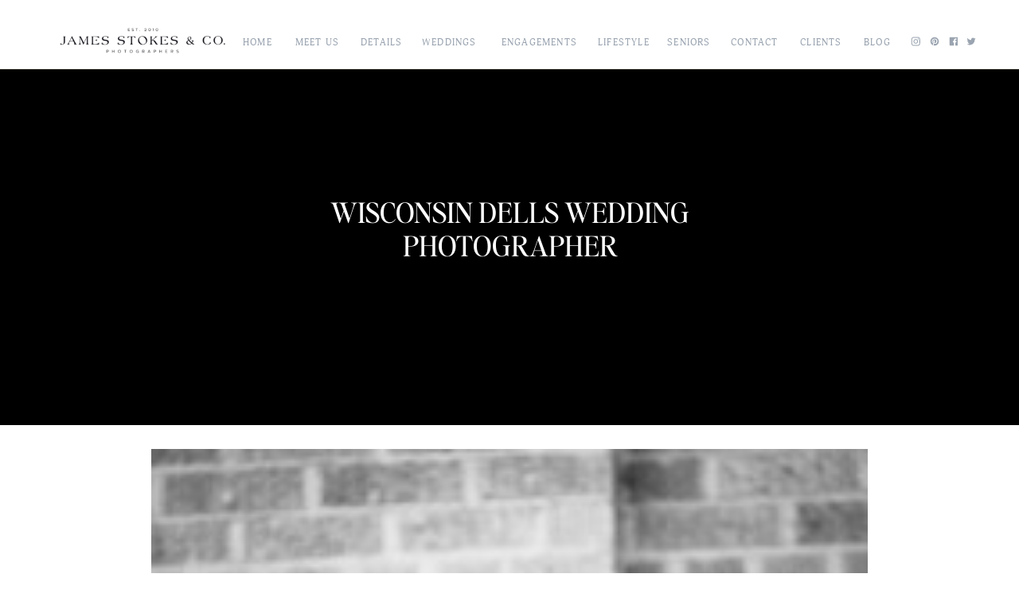

--- FILE ---
content_type: text/html; charset=UTF-8
request_url: https://www.james-stokes.com/?attachment_id=1456
body_size: 20505
content:
<!DOCTYPE html>
<html lang="en-US" class="d">
<head>
<link rel="stylesheet" type="text/css" href="//lib.showit.co/engine/2.6.4/showit.css" />
<meta name='robots' content='index, follow, max-image-preview:large, max-snippet:-1, max-video-preview:-1' />
<!-- Speed of this site is optimised by WP Performance Score Booster plugin v2.2.1 - https://dipakgajjar.com/wp-performance-score-booster/ -->
<!-- Google tag (gtag.js) consent mode dataLayer added by Site Kit -->
<script type="text/javascript" id="google_gtagjs-js-consent-mode-data-layer">
/* <![CDATA[ */
window.dataLayer = window.dataLayer || [];function gtag(){dataLayer.push(arguments);}
gtag('consent', 'default', {"ad_personalization":"denied","ad_storage":"denied","ad_user_data":"denied","analytics_storage":"denied","functionality_storage":"denied","security_storage":"denied","personalization_storage":"denied","region":["AT","BE","BG","CH","CY","CZ","DE","DK","EE","ES","FI","FR","GB","GR","HR","HU","IE","IS","IT","LI","LT","LU","LV","MT","NL","NO","PL","PT","RO","SE","SI","SK"],"wait_for_update":500});
window._googlesitekitConsentCategoryMap = {"statistics":["analytics_storage"],"marketing":["ad_storage","ad_user_data","ad_personalization"],"functional":["functionality_storage","security_storage"],"preferences":["personalization_storage"]};
window._googlesitekitConsents = {"ad_personalization":"denied","ad_storage":"denied","ad_user_data":"denied","analytics_storage":"denied","functionality_storage":"denied","security_storage":"denied","personalization_storage":"denied","region":["AT","BE","BG","CH","CY","CZ","DE","DK","EE","ES","FI","FR","GB","GR","HR","HU","IE","IS","IT","LI","LT","LU","LV","MT","NL","NO","PL","PT","RO","SE","SI","SK"],"wait_for_update":500};
/* ]]> */
</script>
<!-- End Google tag (gtag.js) consent mode dataLayer added by Site Kit -->

	<!-- This site is optimized with the Yoast SEO plugin v23.0 - https://yoast.com/wordpress/plugins/seo/ -->
	<title>Wisconsin Dells Wedding Photographer - James Stokes Photography | Wisconsin Wedding Photographer Blog</title>
	<link rel="canonical" href="https://www.james-stokes.com/" />
	<meta property="og:locale" content="en_US" />
	<meta property="og:type" content="article" />
	<meta property="og:title" content="Wisconsin Dells Wedding Photographer - James Stokes Photography | Wisconsin Wedding Photographer Blog" />
	<meta property="og:url" content="https://www.james-stokes.com/" />
	<meta property="og:site_name" content="James Stokes Photography | Wisconsin Wedding Photographer Blog" />
	<meta property="article:publisher" content="https://www.facebook.com/JamesStokesPhotography" />
	<meta property="og:image" content="https://www.james-stokes.com" />
	<meta property="og:image:width" content="1080" />
	<meta property="og:image:height" content="1620" />
	<meta property="og:image:type" content="image/jpeg" />
	<meta name="twitter:card" content="summary_large_image" />
	<meta name="twitter:site" content="@centralwiphotog" />
	<script type="application/ld+json" class="yoast-schema-graph">{"@context":"https://schema.org","@graph":[{"@type":"WebPage","@id":"https://www.james-stokes.com/","url":"https://www.james-stokes.com/","name":"Wisconsin Dells Wedding Photographer - James Stokes Photography | Wisconsin Wedding Photographer Blog","isPartOf":{"@id":"https://www.james-stokes.com/#website"},"primaryImageOfPage":{"@id":"https://www.james-stokes.com/#primaryimage"},"image":{"@id":"https://www.james-stokes.com/#primaryimage"},"thumbnailUrl":"https://www.james-stokes.com/wp-content/uploads/2013/04/Friedrich_1264.jpg","datePublished":"2013-04-02T21:01:03+00:00","dateModified":"2013-04-02T21:01:03+00:00","breadcrumb":{"@id":"https://www.james-stokes.com/#breadcrumb"},"inLanguage":"en-US","potentialAction":[{"@type":"ReadAction","target":["https://www.james-stokes.com/"]}]},{"@type":"ImageObject","inLanguage":"en-US","@id":"https://www.james-stokes.com/#primaryimage","url":"https://www.james-stokes.com/wp-content/uploads/2013/04/Friedrich_1264.jpg","contentUrl":"https://www.james-stokes.com/wp-content/uploads/2013/04/Friedrich_1264.jpg","width":1080,"height":1620,"caption":"Wisconsin Dells Wedding Photographer"},{"@type":"BreadcrumbList","@id":"https://www.james-stokes.com/#breadcrumb","itemListElement":[{"@type":"ListItem","position":1,"name":"Wisconsin Wedding Photographers","item":"https://www.james-stokes.com/"},{"@type":"ListItem","position":2,"name":"Wisconsin Dells Wedding Photographer"}]},{"@type":"WebSite","@id":"https://www.james-stokes.com/#website","url":"https://www.james-stokes.com/","name":"James Stokes Photography | Wisconsin Wedding Photographer Blog","description":"","potentialAction":[{"@type":"SearchAction","target":{"@type":"EntryPoint","urlTemplate":"https://www.james-stokes.com/?s={search_term_string}"},"query-input":"required name=search_term_string"}],"inLanguage":"en-US"}]}</script>
	<!-- / Yoast SEO plugin. -->


<link rel='dns-prefetch' href='//www.googletagmanager.com' />
<link rel="alternate" type="application/rss+xml" title="James Stokes Photography | Wisconsin Wedding Photographer Blog &raquo; Feed" href="https://www.james-stokes.com/feed/" />
<link rel="alternate" type="application/rss+xml" title="James Stokes Photography | Wisconsin Wedding Photographer Blog &raquo; Comments Feed" href="https://www.james-stokes.com/comments/feed/" />
<link rel="alternate" type="application/rss+xml" title="James Stokes Photography | Wisconsin Wedding Photographer Blog &raquo; Wisconsin Dells Wedding Photographer Comments Feed" href="https://www.james-stokes.com/?attachment_id=1456/feed/" />
<script type="text/javascript">
/* <![CDATA[ */
window._wpemojiSettings = {"baseUrl":"https:\/\/s.w.org\/images\/core\/emoji\/16.0.1\/72x72\/","ext":".png","svgUrl":"https:\/\/s.w.org\/images\/core\/emoji\/16.0.1\/svg\/","svgExt":".svg","source":{"concatemoji":"https:\/\/www.james-stokes.com\/wp-includes\/js\/wp-emoji-release.min.js"}};
/*! This file is auto-generated */
!function(s,n){var o,i,e;function c(e){try{var t={supportTests:e,timestamp:(new Date).valueOf()};sessionStorage.setItem(o,JSON.stringify(t))}catch(e){}}function p(e,t,n){e.clearRect(0,0,e.canvas.width,e.canvas.height),e.fillText(t,0,0);var t=new Uint32Array(e.getImageData(0,0,e.canvas.width,e.canvas.height).data),a=(e.clearRect(0,0,e.canvas.width,e.canvas.height),e.fillText(n,0,0),new Uint32Array(e.getImageData(0,0,e.canvas.width,e.canvas.height).data));return t.every(function(e,t){return e===a[t]})}function u(e,t){e.clearRect(0,0,e.canvas.width,e.canvas.height),e.fillText(t,0,0);for(var n=e.getImageData(16,16,1,1),a=0;a<n.data.length;a++)if(0!==n.data[a])return!1;return!0}function f(e,t,n,a){switch(t){case"flag":return n(e,"\ud83c\udff3\ufe0f\u200d\u26a7\ufe0f","\ud83c\udff3\ufe0f\u200b\u26a7\ufe0f")?!1:!n(e,"\ud83c\udde8\ud83c\uddf6","\ud83c\udde8\u200b\ud83c\uddf6")&&!n(e,"\ud83c\udff4\udb40\udc67\udb40\udc62\udb40\udc65\udb40\udc6e\udb40\udc67\udb40\udc7f","\ud83c\udff4\u200b\udb40\udc67\u200b\udb40\udc62\u200b\udb40\udc65\u200b\udb40\udc6e\u200b\udb40\udc67\u200b\udb40\udc7f");case"emoji":return!a(e,"\ud83e\udedf")}return!1}function g(e,t,n,a){var r="undefined"!=typeof WorkerGlobalScope&&self instanceof WorkerGlobalScope?new OffscreenCanvas(300,150):s.createElement("canvas"),o=r.getContext("2d",{willReadFrequently:!0}),i=(o.textBaseline="top",o.font="600 32px Arial",{});return e.forEach(function(e){i[e]=t(o,e,n,a)}),i}function t(e){var t=s.createElement("script");t.src=e,t.defer=!0,s.head.appendChild(t)}"undefined"!=typeof Promise&&(o="wpEmojiSettingsSupports",i=["flag","emoji"],n.supports={everything:!0,everythingExceptFlag:!0},e=new Promise(function(e){s.addEventListener("DOMContentLoaded",e,{once:!0})}),new Promise(function(t){var n=function(){try{var e=JSON.parse(sessionStorage.getItem(o));if("object"==typeof e&&"number"==typeof e.timestamp&&(new Date).valueOf()<e.timestamp+604800&&"object"==typeof e.supportTests)return e.supportTests}catch(e){}return null}();if(!n){if("undefined"!=typeof Worker&&"undefined"!=typeof OffscreenCanvas&&"undefined"!=typeof URL&&URL.createObjectURL&&"undefined"!=typeof Blob)try{var e="postMessage("+g.toString()+"("+[JSON.stringify(i),f.toString(),p.toString(),u.toString()].join(",")+"));",a=new Blob([e],{type:"text/javascript"}),r=new Worker(URL.createObjectURL(a),{name:"wpTestEmojiSupports"});return void(r.onmessage=function(e){c(n=e.data),r.terminate(),t(n)})}catch(e){}c(n=g(i,f,p,u))}t(n)}).then(function(e){for(var t in e)n.supports[t]=e[t],n.supports.everything=n.supports.everything&&n.supports[t],"flag"!==t&&(n.supports.everythingExceptFlag=n.supports.everythingExceptFlag&&n.supports[t]);n.supports.everythingExceptFlag=n.supports.everythingExceptFlag&&!n.supports.flag,n.DOMReady=!1,n.readyCallback=function(){n.DOMReady=!0}}).then(function(){return e}).then(function(){var e;n.supports.everything||(n.readyCallback(),(e=n.source||{}).concatemoji?t(e.concatemoji):e.wpemoji&&e.twemoji&&(t(e.twemoji),t(e.wpemoji)))}))}((window,document),window._wpemojiSettings);
/* ]]> */
</script>
<link rel='stylesheet' id='pibfi_pinterest_style-css' href='http://www.james-stokes.com/wp-content/plugins/pinterest-pin-it-button-for-images/ppibfi_pinterest.css' type='text/css' media='all' />
<style id='wp-emoji-styles-inline-css' type='text/css'>

	img.wp-smiley, img.emoji {
		display: inline !important;
		border: none !important;
		box-shadow: none !important;
		height: 1em !important;
		width: 1em !important;
		margin: 0 0.07em !important;
		vertical-align: -0.1em !important;
		background: none !important;
		padding: 0 !important;
	}
</style>
<link rel='stylesheet' id='wp-block-library-css' href='https://www.james-stokes.com/wp-includes/css/dist/block-library/style.min.css' type='text/css' media='all' />
<style id='classic-theme-styles-inline-css' type='text/css'>
/*! This file is auto-generated */
.wp-block-button__link{color:#fff;background-color:#32373c;border-radius:9999px;box-shadow:none;text-decoration:none;padding:calc(.667em + 2px) calc(1.333em + 2px);font-size:1.125em}.wp-block-file__button{background:#32373c;color:#fff;text-decoration:none}
</style>
<link rel='stylesheet' id='wp-components-css' href='https://www.james-stokes.com/wp-includes/css/dist/components/style.min.css' type='text/css' media='all' />
<link rel='stylesheet' id='wp-preferences-css' href='https://www.james-stokes.com/wp-includes/css/dist/preferences/style.min.css' type='text/css' media='all' />
<link rel='stylesheet' id='wp-block-editor-css' href='https://www.james-stokes.com/wp-includes/css/dist/block-editor/style.min.css' type='text/css' media='all' />
<link rel='stylesheet' id='wp-reusable-blocks-css' href='https://www.james-stokes.com/wp-includes/css/dist/reusable-blocks/style.min.css' type='text/css' media='all' />
<link rel='stylesheet' id='wp-patterns-css' href='https://www.james-stokes.com/wp-includes/css/dist/patterns/style.min.css' type='text/css' media='all' />
<link rel='stylesheet' id='wp-editor-css' href='https://www.james-stokes.com/wp-includes/css/dist/editor/style.min.css' type='text/css' media='all' />
<link rel='stylesheet' id='block-robo-gallery-style-css-css' href='https://www.james-stokes.com/wp-content/plugins/robo-gallery/includes/extensions/block/dist/blocks.style.build.css' type='text/css' media='all' />
<style id='global-styles-inline-css' type='text/css'>
:root{--wp--preset--aspect-ratio--square: 1;--wp--preset--aspect-ratio--4-3: 4/3;--wp--preset--aspect-ratio--3-4: 3/4;--wp--preset--aspect-ratio--3-2: 3/2;--wp--preset--aspect-ratio--2-3: 2/3;--wp--preset--aspect-ratio--16-9: 16/9;--wp--preset--aspect-ratio--9-16: 9/16;--wp--preset--color--black: #000000;--wp--preset--color--cyan-bluish-gray: #abb8c3;--wp--preset--color--white: #ffffff;--wp--preset--color--pale-pink: #f78da7;--wp--preset--color--vivid-red: #cf2e2e;--wp--preset--color--luminous-vivid-orange: #ff6900;--wp--preset--color--luminous-vivid-amber: #fcb900;--wp--preset--color--light-green-cyan: #7bdcb5;--wp--preset--color--vivid-green-cyan: #00d084;--wp--preset--color--pale-cyan-blue: #8ed1fc;--wp--preset--color--vivid-cyan-blue: #0693e3;--wp--preset--color--vivid-purple: #9b51e0;--wp--preset--gradient--vivid-cyan-blue-to-vivid-purple: linear-gradient(135deg,rgba(6,147,227,1) 0%,rgb(155,81,224) 100%);--wp--preset--gradient--light-green-cyan-to-vivid-green-cyan: linear-gradient(135deg,rgb(122,220,180) 0%,rgb(0,208,130) 100%);--wp--preset--gradient--luminous-vivid-amber-to-luminous-vivid-orange: linear-gradient(135deg,rgba(252,185,0,1) 0%,rgba(255,105,0,1) 100%);--wp--preset--gradient--luminous-vivid-orange-to-vivid-red: linear-gradient(135deg,rgba(255,105,0,1) 0%,rgb(207,46,46) 100%);--wp--preset--gradient--very-light-gray-to-cyan-bluish-gray: linear-gradient(135deg,rgb(238,238,238) 0%,rgb(169,184,195) 100%);--wp--preset--gradient--cool-to-warm-spectrum: linear-gradient(135deg,rgb(74,234,220) 0%,rgb(151,120,209) 20%,rgb(207,42,186) 40%,rgb(238,44,130) 60%,rgb(251,105,98) 80%,rgb(254,248,76) 100%);--wp--preset--gradient--blush-light-purple: linear-gradient(135deg,rgb(255,206,236) 0%,rgb(152,150,240) 100%);--wp--preset--gradient--blush-bordeaux: linear-gradient(135deg,rgb(254,205,165) 0%,rgb(254,45,45) 50%,rgb(107,0,62) 100%);--wp--preset--gradient--luminous-dusk: linear-gradient(135deg,rgb(255,203,112) 0%,rgb(199,81,192) 50%,rgb(65,88,208) 100%);--wp--preset--gradient--pale-ocean: linear-gradient(135deg,rgb(255,245,203) 0%,rgb(182,227,212) 50%,rgb(51,167,181) 100%);--wp--preset--gradient--electric-grass: linear-gradient(135deg,rgb(202,248,128) 0%,rgb(113,206,126) 100%);--wp--preset--gradient--midnight: linear-gradient(135deg,rgb(2,3,129) 0%,rgb(40,116,252) 100%);--wp--preset--font-size--small: 13px;--wp--preset--font-size--medium: 20px;--wp--preset--font-size--large: 36px;--wp--preset--font-size--x-large: 42px;--wp--preset--spacing--20: 0.44rem;--wp--preset--spacing--30: 0.67rem;--wp--preset--spacing--40: 1rem;--wp--preset--spacing--50: 1.5rem;--wp--preset--spacing--60: 2.25rem;--wp--preset--spacing--70: 3.38rem;--wp--preset--spacing--80: 5.06rem;--wp--preset--shadow--natural: 6px 6px 9px rgba(0, 0, 0, 0.2);--wp--preset--shadow--deep: 12px 12px 50px rgba(0, 0, 0, 0.4);--wp--preset--shadow--sharp: 6px 6px 0px rgba(0, 0, 0, 0.2);--wp--preset--shadow--outlined: 6px 6px 0px -3px rgba(255, 255, 255, 1), 6px 6px rgba(0, 0, 0, 1);--wp--preset--shadow--crisp: 6px 6px 0px rgba(0, 0, 0, 1);}:where(.is-layout-flex){gap: 0.5em;}:where(.is-layout-grid){gap: 0.5em;}body .is-layout-flex{display: flex;}.is-layout-flex{flex-wrap: wrap;align-items: center;}.is-layout-flex > :is(*, div){margin: 0;}body .is-layout-grid{display: grid;}.is-layout-grid > :is(*, div){margin: 0;}:where(.wp-block-columns.is-layout-flex){gap: 2em;}:where(.wp-block-columns.is-layout-grid){gap: 2em;}:where(.wp-block-post-template.is-layout-flex){gap: 1.25em;}:where(.wp-block-post-template.is-layout-grid){gap: 1.25em;}.has-black-color{color: var(--wp--preset--color--black) !important;}.has-cyan-bluish-gray-color{color: var(--wp--preset--color--cyan-bluish-gray) !important;}.has-white-color{color: var(--wp--preset--color--white) !important;}.has-pale-pink-color{color: var(--wp--preset--color--pale-pink) !important;}.has-vivid-red-color{color: var(--wp--preset--color--vivid-red) !important;}.has-luminous-vivid-orange-color{color: var(--wp--preset--color--luminous-vivid-orange) !important;}.has-luminous-vivid-amber-color{color: var(--wp--preset--color--luminous-vivid-amber) !important;}.has-light-green-cyan-color{color: var(--wp--preset--color--light-green-cyan) !important;}.has-vivid-green-cyan-color{color: var(--wp--preset--color--vivid-green-cyan) !important;}.has-pale-cyan-blue-color{color: var(--wp--preset--color--pale-cyan-blue) !important;}.has-vivid-cyan-blue-color{color: var(--wp--preset--color--vivid-cyan-blue) !important;}.has-vivid-purple-color{color: var(--wp--preset--color--vivid-purple) !important;}.has-black-background-color{background-color: var(--wp--preset--color--black) !important;}.has-cyan-bluish-gray-background-color{background-color: var(--wp--preset--color--cyan-bluish-gray) !important;}.has-white-background-color{background-color: var(--wp--preset--color--white) !important;}.has-pale-pink-background-color{background-color: var(--wp--preset--color--pale-pink) !important;}.has-vivid-red-background-color{background-color: var(--wp--preset--color--vivid-red) !important;}.has-luminous-vivid-orange-background-color{background-color: var(--wp--preset--color--luminous-vivid-orange) !important;}.has-luminous-vivid-amber-background-color{background-color: var(--wp--preset--color--luminous-vivid-amber) !important;}.has-light-green-cyan-background-color{background-color: var(--wp--preset--color--light-green-cyan) !important;}.has-vivid-green-cyan-background-color{background-color: var(--wp--preset--color--vivid-green-cyan) !important;}.has-pale-cyan-blue-background-color{background-color: var(--wp--preset--color--pale-cyan-blue) !important;}.has-vivid-cyan-blue-background-color{background-color: var(--wp--preset--color--vivid-cyan-blue) !important;}.has-vivid-purple-background-color{background-color: var(--wp--preset--color--vivid-purple) !important;}.has-black-border-color{border-color: var(--wp--preset--color--black) !important;}.has-cyan-bluish-gray-border-color{border-color: var(--wp--preset--color--cyan-bluish-gray) !important;}.has-white-border-color{border-color: var(--wp--preset--color--white) !important;}.has-pale-pink-border-color{border-color: var(--wp--preset--color--pale-pink) !important;}.has-vivid-red-border-color{border-color: var(--wp--preset--color--vivid-red) !important;}.has-luminous-vivid-orange-border-color{border-color: var(--wp--preset--color--luminous-vivid-orange) !important;}.has-luminous-vivid-amber-border-color{border-color: var(--wp--preset--color--luminous-vivid-amber) !important;}.has-light-green-cyan-border-color{border-color: var(--wp--preset--color--light-green-cyan) !important;}.has-vivid-green-cyan-border-color{border-color: var(--wp--preset--color--vivid-green-cyan) !important;}.has-pale-cyan-blue-border-color{border-color: var(--wp--preset--color--pale-cyan-blue) !important;}.has-vivid-cyan-blue-border-color{border-color: var(--wp--preset--color--vivid-cyan-blue) !important;}.has-vivid-purple-border-color{border-color: var(--wp--preset--color--vivid-purple) !important;}.has-vivid-cyan-blue-to-vivid-purple-gradient-background{background: var(--wp--preset--gradient--vivid-cyan-blue-to-vivid-purple) !important;}.has-light-green-cyan-to-vivid-green-cyan-gradient-background{background: var(--wp--preset--gradient--light-green-cyan-to-vivid-green-cyan) !important;}.has-luminous-vivid-amber-to-luminous-vivid-orange-gradient-background{background: var(--wp--preset--gradient--luminous-vivid-amber-to-luminous-vivid-orange) !important;}.has-luminous-vivid-orange-to-vivid-red-gradient-background{background: var(--wp--preset--gradient--luminous-vivid-orange-to-vivid-red) !important;}.has-very-light-gray-to-cyan-bluish-gray-gradient-background{background: var(--wp--preset--gradient--very-light-gray-to-cyan-bluish-gray) !important;}.has-cool-to-warm-spectrum-gradient-background{background: var(--wp--preset--gradient--cool-to-warm-spectrum) !important;}.has-blush-light-purple-gradient-background{background: var(--wp--preset--gradient--blush-light-purple) !important;}.has-blush-bordeaux-gradient-background{background: var(--wp--preset--gradient--blush-bordeaux) !important;}.has-luminous-dusk-gradient-background{background: var(--wp--preset--gradient--luminous-dusk) !important;}.has-pale-ocean-gradient-background{background: var(--wp--preset--gradient--pale-ocean) !important;}.has-electric-grass-gradient-background{background: var(--wp--preset--gradient--electric-grass) !important;}.has-midnight-gradient-background{background: var(--wp--preset--gradient--midnight) !important;}.has-small-font-size{font-size: var(--wp--preset--font-size--small) !important;}.has-medium-font-size{font-size: var(--wp--preset--font-size--medium) !important;}.has-large-font-size{font-size: var(--wp--preset--font-size--large) !important;}.has-x-large-font-size{font-size: var(--wp--preset--font-size--x-large) !important;}
:where(.wp-block-post-template.is-layout-flex){gap: 1.25em;}:where(.wp-block-post-template.is-layout-grid){gap: 1.25em;}
:where(.wp-block-columns.is-layout-flex){gap: 2em;}:where(.wp-block-columns.is-layout-grid){gap: 2em;}
:root :where(.wp-block-pullquote){font-size: 1.5em;line-height: 1.6;}
</style>
<link rel='stylesheet' id='contact-form-7-css' href='https://www.james-stokes.com/wp-content/plugins/contact-form-7/includes/css/styles.css' type='text/css' media='all' />
<link rel='stylesheet' id='fcbkbttn_icon-css' href='https://www.james-stokes.com/wp-content/plugins/facebook-button-plugin/css/icon.css' type='text/css' media='all' />
<link rel='stylesheet' id='fcbkbttn_stylesheet-css' href='https://www.james-stokes.com/wp-content/plugins/facebook-button-plugin/css/style.css' type='text/css' media='all' />
<link rel='stylesheet' id='pub-style-css' href='https://www.james-stokes.com/wp-content/themes/showit/pubs/pxfdk5s_qggpncv47spujw/20251217223735Sd7q944/assets/pub.css' type='text/css' media='all' />
<script type="text/javascript" src="https://www.james-stokes.com/wp-includes/js/jquery/jquery.min.js" id="jquery-core-js"></script>
<script type="text/javascript" id="jquery-core-js-after">
/* <![CDATA[ */
$ = jQuery;
/* ]]> */
</script>
<script type="text/javascript" src="https://www.james-stokes.com/wp-includes/js/jquery/jquery-migrate.min.js" id="jquery-migrate-js"></script>
<script type="text/javascript" src="http://www.james-stokes.com/wp-content/plugins/pinterest-pin-it-button-for-images/ppibfi_pinterest.js" id="pibfi_pinterest-js"></script>
<script type="text/javascript" src="https://www.james-stokes.com/wp-content/themes/showit/pubs/pxfdk5s_qggpncv47spujw/20251217223735Sd7q944/assets/pub.js" id="pub-script-js"></script>

<!-- Google tag (gtag.js) snippet added by Site Kit -->
<!-- Google Analytics snippet added by Site Kit -->
<script type="text/javascript" src="https://www.googletagmanager.com/gtag/js?id=G-4DD4VXFNH9" id="google_gtagjs-js" async></script>
<script type="text/javascript" id="google_gtagjs-js-after">
/* <![CDATA[ */
window.dataLayer = window.dataLayer || [];function gtag(){dataLayer.push(arguments);}
gtag("set","linker",{"domains":["www.james-stokes.com"]});
gtag("js", new Date());
gtag("set", "developer_id.dZTNiMT", true);
gtag("config", "G-4DD4VXFNH9");
/* ]]> */
</script>
<link rel="https://api.w.org/" href="https://www.james-stokes.com/wp-json/" /><link rel="alternate" title="JSON" type="application/json" href="https://www.james-stokes.com/wp-json/wp/v2/media/1456" /><link rel="EditURI" type="application/rsd+xml" title="RSD" href="https://www.james-stokes.com/xmlrpc.php?rsd" />
<link rel='shortlink' href='https://www.james-stokes.com/?p=1456' />
<link rel="alternate" title="oEmbed (JSON)" type="application/json+oembed" href="https://www.james-stokes.com/wp-json/oembed/1.0/embed?url=https%3A%2F%2Fwww.james-stokes.com%2F%3Fattachment_id%3D1456" />
<link rel="alternate" title="oEmbed (XML)" type="text/xml+oembed" href="https://www.james-stokes.com/wp-json/oembed/1.0/embed?url=https%3A%2F%2Fwww.james-stokes.com%2F%3Fattachment_id%3D1456&#038;format=xml" />

<!-- fcbkbttn meta start -->
<meta property="og:url" content="https://www.james-stokes.com/?attachment_id=1456"/>
<meta property="og:type" content="article"/>
<meta property="og:title" content="Wisconsin Dells Wedding Photographer"/>
<meta property="og:site_name" content="James Stokes Photography | Wisconsin Wedding Photographer Blog"/>
<meta property="og:image" content=""/>
<!-- fcbkbttn meta end -->
<meta name="generator" content="Site Kit by Google 1.171.0" /><!-- Google Tag Manager -->
<script>(function(w,d,s,l,i){w[l]=w[l]||[];w[l].push({'gtm.start':
new Date().getTime(),event:'gtm.js'});var f=d.getElementsByTagName(s)[0],
j=d.createElement(s),dl=l!='dataLayer'?'&l='+l:'';j.async=true;j.src=
'https://www.googletagmanager.com/gtm.js?id='+i+dl;f.parentNode.insertBefore(j,f);
})(window,document,'script','dataLayer','GTM-5TZX5B');</script>
<!-- End Google Tag Manager -->
				<meta name="abstract" content="Central Wisconsin Wedding Photographer">
		<meta name="author" content="James Stokes Photography - Wisconsin Weddings ">
		<meta name="classification" content="Central Wisconsin Wedding Photographers, Wisconsin Senior Photographer, Family Portrait Photographer,  Central Wisconsin Photographers">
		<meta name="copyright" content="Copyright James Stokes Photography - All rights Reserved.">
		<meta name="designer" content="MegaTheme">
		<meta name="distribution" content="Global">
		<meta name="language" content="en-US">
		<meta name="publisher" content="James Stokes Photography - Wisconsin Wedding Photographers">
		<meta name="rating" content="General">
		<meta name="resource-type" content="Document">
		<meta name="revisit-after" content="3">
		<meta name="subject" content="Wisconsin Photographers, Engagement, Family, Lifestyle, Maternity, Newborn, Brides, Wedding Venues, Wedding Inspiration, Portraits, Press, Senior, Sports, Wedding Photos, Weddings">
		<meta name="template" content="Heat">
		<meta name="google-site-verification" content="ZDcU6EdVoCVEcLSGMsWfq_3YVUXc2j3YS830uXEjOuQ" />
<script type="text/javascript">
!function(e){if(!window.pintrk){window.pintrk=function(){window.pintrk.queue.push(Array.prototype.slice.call(arguments))};var n=window.pintrk;n.queue=[],n.version="3.0";var t=document.createElement("script");t.async=!0,t.src=e;var r=document.getElementsByTagName("script")[0];r.parentNode.insertBefore(t,r)}}("https://s.pinimg.com/ct/core.js");

pintrk('load','2619329702620');
pintrk('page', {
page_name: 'My Page',
page_category: 'My Page Category'
});
</script>

<img alt="" src="https://ct.pinterest.com/v3/?tid=2619329702620&amp;noscript=1" />

<!-- Pinterest Meta Tag added by Pinterest Verify Meta Tag Plugin v1.3: http://tutskid.com/pinterest-verify-meta-tag/ -->
<meta name="p:domain_verify" content="97cd158769b6d875dce0f615f50277fe" />

<!-- Google Tag Manager snippet added by Site Kit -->
<script type="text/javascript">
/* <![CDATA[ */

			( function( w, d, s, l, i ) {
				w[l] = w[l] || [];
				w[l].push( {'gtm.start': new Date().getTime(), event: 'gtm.js'} );
				var f = d.getElementsByTagName( s )[0],
					j = d.createElement( s ), dl = l != 'dataLayer' ? '&l=' + l : '';
				j.async = true;
				j.src = 'https://www.googletagmanager.com/gtm.js?id=' + i + dl;
				f.parentNode.insertBefore( j, f );
			} )( window, document, 'script', 'dataLayer', 'GTM-5TZX5B' );
			
/* ]]> */
</script>

<!-- End Google Tag Manager snippet added by Site Kit -->
		<style type="text/css" id="wp-custom-css">
			html {
    margin: 0 !important;
    padding: 0;
}

.robo-gallery-wrap {
    margin-top: 40px;
    padding-top: 50px;
    border-top: 1px solid #02010112;
}



.custom-images-container {
  display: flex;
  flex-wrap: wrap;
  column-gap: 10px;
  row-gap: 10px;
}
.custom-images-container > * img {
  width: 100%;
/*   max-height: 500px; */
  object-fit: cover;
  display: block;
}
.custom-images-container > * {
  flex-grow: 1;
}

.w-50 {
	width:calc(50% - 5px)
}

.pibfi_pinterest  img {
    width: 100%;
}

@media (max-width:767px) {
  
  .custom-images-container > * img {
    max-height: 180px !important; 
  }

} 		</style>
		
<meta charset="UTF-8" />
<meta name="viewport" content="width=device-width, initial-scale=1" />
<link rel="icon" type="image/png" href="//static.showit.co/200/hvlKVQVeQvS6l3eEP-1u_g/98009/james-stokes-favicon-2023.png" />
<link rel="preconnect" href="https://static.showit.co" />

<link rel="preconnect" href="https://fonts.googleapis.com">
<link rel="preconnect" href="https://fonts.gstatic.com" crossorigin>
<link href="https://fonts.googleapis.com/css?family=Sorts+Mill+Goudy:regular" rel="stylesheet" type="text/css"/>
<style>
@font-face{font-family:Adonis;src:url('//static.showit.co/file/j1TOs1-huWRMdnfTR1X4eg/98009/adonis_regular-webfont.woff');}
@font-face{font-family:EditorsNoteRegular;src:url('//static.showit.co/file/P5lPhgiOW3YIGll2fJPmqw/98009/editor_snote-regular.woff');}
@font-face{font-family:Satoshi Light;src:url('//static.showit.co/file/MEeph1rQ4oXqowvE7K0Ksg/98009/satoshi-light.woff');}
@font-face{font-family:Satoshi Light Italic;src:url('//static.showit.co/file/0xiMd9PeDAyvVYxQb3lxNQ/98009/satoshi-lightitalic.woff');}
@font-face{font-family:Satoshi Medium;src:url('//static.showit.co/file/K9j6SllXe0vaFfztWSnMuw/98009/satoshi-medium.woff');}
</style>
<script id="init_data" type="application/json">
{"mobile":{"w":320,"bgFillType":"color","bgColor":"colors-3","bgMediaType":"none"},"desktop":{"w":1200,"bgMediaType":"none","bgFillType":"color","bgColor":"colors-3"},"sid":"pxfdk5s_qggpncv47spujw","break":768,"assetURL":"//static.showit.co","contactFormId":"98009/214933","cfAction":"aHR0cHM6Ly9jbGllbnRzZXJ2aWNlLnNob3dpdC5jby9jb250YWN0Zm9ybQ==","sgAction":"aHR0cHM6Ly9jbGllbnRzZXJ2aWNlLnNob3dpdC5jby9zb2NpYWxncmlk","blockData":[{"slug":"header","visible":"a","states":[],"d":{"h":70,"w":1200,"locking":{"scrollOffset":1},"bgFillType":"color","bgColor":"colors-3","bgMediaType":"none"},"m":{"h":70,"w":320,"locking":{"scrollOffset":1,"side":"t"},"bgFillType":"color","bgColor":"colors-3","bgMediaType":"none"}},{"slug":"mobile-nav","visible":"m","states":[],"d":{"h":200,"w":1200,"bgFillType":"color","bgColor":"colors-3","bgMediaType":"none"},"m":{"h":637,"w":320,"locking":{"side":"t"},"nature":"wH","bgFillType":"color","bgColor":"colors-3","bgMediaType":"none"}},{"slug":"single-post-banner-section","visible":"a","states":[],"d":{"h":448,"w":1200,"bgFillType":"color","bgColor":"#000000","bgMediaType":"image","bgOpacity":100},"m":{"h":300,"w":320,"bgFillType":"color","bgColor":"#000000","bgMediaType":"image","bgOpacity":100}},{"slug":"post-content-sec","visible":"a","states":[],"d":{"h":87,"w":1200,"nature":"dH","bgFillType":"color","bgColor":"colors-3","bgMediaType":"none"},"m":{"h":56,"w":320,"nature":"dH","bgFillType":"color","bgColor":"colors-3","bgMediaType":"none"},"wpPostLookup":true},{"slug":"newsletter-section","visible":"a","states":[],"d":{"h":511,"w":1200,"bgFillType":"color","bgColor":"colors-3","bgMediaType":"none"},"m":{"h":632,"w":320,"bgFillType":"color","bgColor":"colors-3","bgMediaType":"none"}},{"slug":"footer","visible":"a","states":[],"d":{"h":131,"w":1200,"bgFillType":"color","bgColor":"colors-3","bgMediaType":"none"},"m":{"h":1275,"w":320,"bgFillType":"color","bgColor":"colors-3","bgMediaType":"none"}}],"elementData":[{"type":"icon","visible":"m","id":"header_0","blockId":"header","m":{"x":15,"y":15,"w":27,"h":37,"a":0},"d":{"x":1161,"y":37,"w":35,"h":35,"a":0},"pc":[{"type":"show","block":"mobile-nav"}]},{"type":"icon","visible":"d","id":"header_1","blockId":"header","m":{"x":261,"y":43,"w":12,"h":12,"a":0},"d":{"x":1128,"y":29,"w":12,"h":12,"a":0}},{"type":"icon","visible":"d","id":"header_2","blockId":"header","m":{"x":281,"y":43,"w":12,"h":12,"a":0},"d":{"x":1152,"y":29,"w":12,"h":12,"a":0}},{"type":"icon","visible":"d","id":"header_3","blockId":"header","m":{"x":301,"y":43,"w":12,"h":12,"a":0},"d":{"x":1174,"y":29,"w":12,"h":12,"a":0}},{"type":"icon","visible":"d","id":"header_4","blockId":"header","m":{"x":241,"y":43,"w":12,"h":12,"a":0},"d":{"x":1104,"y":29,"w":12,"h":12,"a":0}},{"type":"simple","visible":"a","id":"header_5","blockId":"header","m":{"x":0,"y":70,"w":320,"h":1,"a":0},"d":{"x":0,"y":70,"w":1200,"h":1,"a":0,"lockH":"s"}},{"type":"text","visible":"d","id":"header_6","blockId":"header","m":{"x":132,"y":28,"w":75.60000000000001,"h":14,"a":0},"d":{"x":964,"y":27,"w":55,"h":16,"a":0}},{"type":"text","visible":"d","id":"header_7","blockId":"header","m":{"x":122,"y":18,"w":75.60000000000001,"h":14,"a":0},"d":{"x":878,"y":27,"w":60,"h":16,"a":0}},{"type":"text","visible":"d","id":"header_8","blockId":"header","m":{"x":132,"y":28,"w":75.60000000000001,"h":14,"a":0},"d":{"x":711,"y":27,"w":61,"h":16,"a":0}},{"type":"text","visible":"d","id":"header_9","blockId":"header","m":{"x":122,"y":18,"w":75.60000000000001,"h":14,"a":0},"d":{"x":798,"y":27,"w":55,"h":16,"a":0}},{"type":"text","visible":"d","id":"header_10","blockId":"header","m":{"x":132,"y":28,"w":75.60000000000001,"h":14,"a":0},"d":{"x":589,"y":27,"w":97,"h":16,"a":0}},{"type":"text","visible":"d","id":"header_11","blockId":"header","m":{"x":122,"y":18,"w":75.60000000000001,"h":14,"a":0},"d":{"x":490,"y":27,"w":73,"h":16,"a":0}},{"type":"text","visible":"d","id":"header_12","blockId":"header","m":{"x":122,"y":18,"w":75.60000000000001,"h":14,"a":0},"d":{"x":413,"y":27,"w":52,"h":16,"a":0}},{"type":"text","visible":"d","id":"header_13","blockId":"header","m":{"x":122,"y":18,"w":75.60000000000001,"h":14,"a":0},"d":{"x":330,"y":27,"w":57,"h":16,"a":0}},{"type":"text","visible":"d","id":"header_14","blockId":"header","m":{"x":122,"y":18,"w":75.60000000000001,"h":14,"a":0},"d":{"x":265,"y":27,"w":40,"h":16,"a":0}},{"type":"graphic","visible":"a","id":"header_15","blockId":"header","m":{"x":99,"y":1,"w":211,"h":60,"a":0},"d":{"x":14,"y":10,"w":250,"h":50,"a":0},"c":{"key":"aYJxxyFVQz2OLxmx5_ePiQ/98009/james-stokes-logo-_2_3.png","aspect_ratio":3.003}},{"type":"text","visible":"d","id":"header_16","blockId":"header","m":{"x":132,"y":28,"w":75.60000000000001,"h":14,"a":0},"d":{"x":1044,"y":27,"w":36,"h":16,"a":0}},{"type":"simple","visible":"a","id":"mobile-nav_0","blockId":"mobile-nav","m":{"x":1,"y":0,"w":320,"h":637,"a":0,"lockV":"s"},"d":{"x":-1,"y":0,"w":1201,"h":905,"a":0,"lockH":"s","lockV":"s"}},{"type":"graphic","visible":"a","id":"mobile-nav_1","blockId":"mobile-nav","m":{"x":120,"y":46,"w":80,"h":98,"a":0},"d":{"x":544,"y":30,"w":112,"h":140,"a":0},"c":{"key":"yOX3WxBNQCqJmbRCeIOd6g/98009/vintage_compass.png","aspect_ratio":0.8}},{"type":"text","visible":"a","id":"mobile-nav_2","blockId":"mobile-nav","m":{"x":71,"y":144,"w":179,"h":23,"a":0},"d":{"x":715,"y":94,"w":52,"h":26,"a":0},"pc":[{"type":"hide","block":"mobile-nav"}]},{"type":"text","visible":"a","id":"mobile-nav_3","blockId":"mobile-nav","m":{"x":83,"y":495,"w":155,"h":23,"a":0},"d":{"x":735,"y":114,"w":52,"h":26,"a":0},"pc":[{"type":"hide","block":"mobile-nav"}]},{"type":"text","visible":"a","id":"mobile-nav_4","blockId":"mobile-nav","m":{"x":60,"y":390,"w":202,"h":23,"a":0},"d":{"x":725,"y":104,"w":52,"h":26,"a":0},"pc":[{"type":"hide","block":"mobile-nav"}]},{"type":"text","visible":"a","id":"mobile-nav_5","blockId":"mobile-nav","m":{"x":76,"y":285,"w":169,"h":23,"a":0},"d":{"x":715,"y":94,"w":52,"h":26,"a":0},"pc":[{"type":"hide","block":"mobile-nav"}]},{"type":"text","visible":"a","id":"mobile-nav_6","blockId":"mobile-nav","m":{"x":46,"y":320,"w":229,"h":23,"a":0},"d":{"x":725,"y":104,"w":52,"h":26,"a":0},"pc":[{"type":"hide","block":"mobile-nav"}]},{"type":"text","visible":"a","id":"mobile-nav_7","blockId":"mobile-nav","m":{"x":67,"y":355,"w":188,"h":23,"a":0},"d":{"x":725,"y":104,"w":52,"h":26,"a":0},"pc":[{"type":"hide","block":"mobile-nav"}]},{"type":"text","visible":"a","id":"mobile-nav_8","blockId":"mobile-nav","m":{"x":84,"y":249,"w":153,"h":24,"a":0},"d":{"x":715,"y":94,"w":52,"h":26,"a":0},"pc":[{"type":"hide","block":"mobile-nav"}]},{"type":"text","visible":"a","id":"mobile-nav_9","blockId":"mobile-nav","m":{"x":79,"y":214,"w":163,"h":23,"a":0},"d":{"x":725,"y":104,"w":52,"h":26,"a":0},"pc":[{"type":"hide","block":"mobile-nav"}]},{"type":"text","visible":"a","id":"mobile-nav_10","blockId":"mobile-nav","m":{"x":85,"y":179,"w":151,"h":23,"a":0},"d":{"x":705,"y":84,"w":52,"h":26,"a":0},"pc":[{"type":"hide","block":"mobile-nav"}]},{"type":"simple","visible":"a","id":"mobile-nav_11","blockId":"mobile-nav","m":{"x":137,"y":19,"w":46,"h":33,"a":0,"lockV":"t"},"d":{"x":577,"y":852,"w":46,"h":33,"a":0,"lockV":"b"}},{"type":"icon","visible":"m","id":"mobile-nav_12","blockId":"mobile-nav","m":{"x":150,"y":16,"w":20,"h":37,"a":0,"lockV":"t"},"d":{"x":1161,"y":37,"w":35,"h":35,"a":0},"pc":[{"type":"hide","block":"mobile-nav"}]},{"type":"text","visible":"d","id":"mobile-nav_13","blockId":"mobile-nav","m":{"x":122,"y":18,"w":75.60000000000001,"h":14,"a":0},"d":{"x":896,"y":28,"w":97,"h":16,"a":0}},{"type":"text","visible":"a","id":"mobile-nav_14","blockId":"mobile-nav","m":{"x":88,"y":460,"w":145,"h":23,"a":0},"d":{"x":735,"y":114,"w":52,"h":26,"a":0},"pc":[{"type":"hide","block":"mobile-nav"}]},{"type":"text","visible":"a","id":"mobile-nav_15","blockId":"mobile-nav","m":{"x":101,"y":425,"w":120,"h":23,"a":0},"d":{"x":745,"y":124,"w":52,"h":26,"a":0},"pc":[{"type":"hide","block":"mobile-nav"}]},{"type":"text","visible":"a","id":"mobile-nav_16","blockId":"mobile-nav","m":{"x":83,"y":524,"w":155,"h":23,"a":0},"d":{"x":735,"y":114,"w":52,"h":26,"a":0},"pc":[{"type":"hide","block":"mobile-nav"}]},{"type":"graphic","visible":"a","id":"single-post-banner-section_0","blockId":"single-post-banner-section","m":{"x":0,"y":0,"w":320,"h":300,"a":0},"d":{"x":0,"y":0,"w":1200,"h":448,"a":0,"gs":{"t":"cover"},"lockH":"s"},"c":{"key":"CypKreMxReej-v7LZlLXOQ/98009/2023-fall-mini-sessions_23.jpg","aspect_ratio":1}},{"type":"simple","visible":"a","id":"single-post-banner-section_1","blockId":"single-post-banner-section","m":{"x":48,"y":27,"w":224,"h":245.7,"a":0},"d":{"x":0,"y":0,"w":1200,"h":448,"a":0,"lockH":"s"}},{"type":"text","visible":"a","id":"single-post-banner-section_2","blockId":"single-post-banner-section","m":{"x":20,"y":100,"w":280,"h":100,"a":0},"d":{"x":237,"y":159,"w":727,"h":130,"a":0}},{"type":"text","visible":"a","id":"post-content-sec_0","blockId":"post-content-sec","m":{"x":10,"y":15,"w":300,"h":26,"a":0},"d":{"x":150,"y":30,"w":900,"h":28,"a":0}},{"type":"simple","visible":"a","id":"newsletter-section_0","blockId":"newsletter-section","m":{"x":20,"y":449,"w":280,"h":35,"a":0},"d":{"x":35,"y":314,"w":207,"h":35,"a":0}},{"type":"text","visible":"a","id":"newsletter-section_1","blockId":"newsletter-section","m":{"x":28,"y":457,"w":262,"h":17,"a":0},"d":{"x":45,"y":323,"w":186,"h":14,"a":0}},{"type":"simple","visible":"a","id":"newsletter-section_2","blockId":"newsletter-section","m":{"x":20,"y":496,"w":280,"h":35,"a":0},"d":{"x":250,"y":314,"w":207,"h":35,"a":0}},{"type":"text","visible":"a","id":"newsletter-section_3","blockId":"newsletter-section","m":{"x":28,"y":504,"w":265,"h":17,"a":0},"d":{"x":260,"y":323,"w":186,"h":14,"a":0}},{"type":"simple","visible":"a","id":"newsletter-section_4","blockId":"newsletter-section","m":{"x":20,"y":543,"w":280,"h":35,"a":0},"d":{"x":467,"y":313,"w":125,"h":35,"a":0}},{"type":"text","visible":"a","id":"newsletter-section_5","blockId":"newsletter-section","m":{"x":114,"y":551,"w":92,"h":17,"a":0},"d":{"x":478,"y":321,"w":103,"h":17,"a":0}},{"type":"graphic","visible":"a","id":"newsletter-section_6","blockId":"newsletter-section","m":{"x":20,"y":147,"w":280,"h":200,"a":0},"d":{"x":705,"y":76,"w":460,"h":360,"a":0},"c":{"key":"3eLo_LJ-TZS7vyCm75Z_4A/98009/05_james-katie-stokes-wisconsin-photographers-large-family-23.jpg","aspect_ratio":1.5}},{"type":"text","visible":"a","id":"newsletter-section_7","blockId":"newsletter-section","m":{"x":24,"y":50,"w":272,"h":76,"a":0},"d":{"x":109,"y":162,"w":413,"h":36,"a":0}},{"type":"line","visible":"d","id":"newsletter-section_8","blockId":"newsletter-section","m":{"x":48,"y":99,"w":224,"h":3,"a":0},"d":{"x":272,"y":214,"w":88,"h":1,"a":0}},{"type":"text","visible":"a","id":"newsletter-section_9","blockId":"newsletter-section","m":{"x":20,"y":366,"w":280,"h":70,"a":0},"d":{"x":99,"y":230,"w":433,"h":55,"a":0}},{"type":"iframe","visible":"a","id":"footer_0","blockId":"footer","m":{"x":48,"y":171,"w":224,"h":975,"a":0},"d":{"x":9,"y":49,"w":177,"h":41,"a":0}},{"type":"text","visible":"a","id":"footer_1","blockId":"footer","m":{"x":42,"y":327,"w":223,"h":151,"a":0},"d":{"x":640,"y":28,"w":326,"h":82,"a":0}},{"type":"text","visible":"a","id":"footer_2","blockId":"footer","m":{"x":33,"y":41,"w":255,"h":54,"a":0},"d":{"x":47,"y":40,"w":241,"h":59,"a":0}},{"type":"text","visible":"a","id":"footer_3","blockId":"footer","m":{"x":50,"y":122,"w":197,"h":22,"a":0},"d":{"x":319,"y":62,"w":129,"h":15,"a":0}},{"type":"icon","visible":"a","id":"footer_4","blockId":"footer","m":{"x":207,"y":120,"w":20,"h":20,"a":0},"d":{"x":439,"y":59,"w":20,"h":20,"a":0}},{"type":"simple","visible":"d","id":"footer_5","blockId":"footer","m":{"x":48,"y":695,"w":224,"h":842.8,"a":0},"d":{"x":311,"y":57,"w":1,"h":25,"a":0}},{"type":"icon","visible":"a","id":"footer_6","blockId":"footer","m":{"x":139,"y":511,"w":14,"h":14,"a":0},"d":{"x":1064,"y":59,"w":12,"h":12,"a":0}},{"type":"icon","visible":"a","id":"footer_7","blockId":"footer","m":{"x":112,"y":511,"w":14,"h":14,"a":0},"d":{"x":1040,"y":59,"w":12,"h":12,"a":0}},{"type":"icon","visible":"a","id":"footer_8","blockId":"footer","m":{"x":166,"y":511,"w":14,"h":14,"a":0},"d":{"x":1088,"y":59,"w":12,"h":12,"a":0}},{"type":"icon","visible":"a","id":"footer_9","blockId":"footer","m":{"x":193,"y":511,"w":14,"h":14,"a":0},"d":{"x":1110,"y":59,"w":12,"h":12,"a":0}},{"type":"simple","visible":"d","id":"footer_10","blockId":"footer","m":{"x":48,"y":695,"w":224,"h":842.8,"a":0},"d":{"x":971,"y":53,"w":1,"h":25,"a":0}},{"type":"simple","visible":"a","id":"footer_11","blockId":"footer","m":{"x":136,"y":558,"w":46,"h":34,"a":0},"d":{"x":1114,"y":78,"w":46,"h":33,"a":0,"lockH":"r","lockV":"b"}},{"type":"icon","visible":"a","id":"footer_12","blockId":"footer","m":{"x":134,"y":557,"w":50,"h":36,"a":0},"d":{"x":1126,"y":82,"w":23,"h":23,"a":0,"lockH":"r","lockV":"b"}},{"type":"text","visible":"d","id":"footer_13","blockId":"footer","m":{"x":114,"y":665,"w":91.8,"h":17,"a":0},"d":{"x":1040,"y":82,"w":69,"h":25,"a":0,"lockH":"r"}},{"type":"graphic","visible":"m","id":"footer_14","blockId":"footer","m":{"x":69,"y":131,"w":168,"h":210,"a":0},"d":{"x":563,"y":20,"w":74,"h":92,"a":0,"o":50},"c":{"key":"_4qX1korRe6Kqoa6bBjEog/98009/james-stokes-logo-_2_9.png","aspect_ratio":1.334}},{"type":"iframe","visible":"m","id":"footer_15","blockId":"footer","m":{"x":70,"y":715,"w":181,"h":503,"a":0},"d":{"x":360,"y":39,"w":480,"h":52.400000000000006,"a":0}},{"type":"text","visible":"m","id":"footer_16","blockId":"footer","m":{"x":74,"y":668,"w":172,"h":31,"a":0},"d":{"x":543,"y":56,"w":114,"h":19,"a":0}},{"type":"graphic","visible":"a","id":"footer_17","blockId":"footer","m":{"x":142,"y":619,"w":37,"h":46,"a":0},"d":{"x":495,"y":23,"w":74,"h":92,"a":0},"c":{"key":"9YLKWFaBRTaqPNnmPG5HxQ/98009/vintage_camera.png","aspect_ratio":0.8}}]}
</script>
<link
rel="stylesheet"
type="text/css"
href="https://cdnjs.cloudflare.com/ajax/libs/animate.css/3.4.0/animate.min.css"
/>


<script src="//lib.showit.co/engine/2.6.4/showit-lib.min.js"></script>
<script src="//lib.showit.co/engine/2.6.4/showit.min.js"></script>
<script>

function initPage(){

}
</script>

<style id="si-page-css">
html.m {background-color:rgba(255,255,255,1);}
html.d {background-color:rgba(255,255,255,1);}
.d .se:has(.st-primary) {border-radius:10px;box-shadow:none;opacity:1;overflow:hidden;}
.d .st-primary {padding:10px 14px 10px 14px;border-width:0px;border-color:rgba(129,114,93,1);background-color:rgba(255,255,255,1);background-image:none;border-radius:inherit;transition-duration:0.5s;}
.d .st-primary span {color:rgba(167,107,47,1);font-family:'EditorsNoteRegular';font-weight:400;font-style:normal;font-size:18px;text-align:center;text-transform:uppercase;letter-spacing:0.1em;line-height:1.2;transition-duration:0.5s;}
.d .se:has(.st-primary:hover), .d .se:has(.trigger-child-hovers:hover .st-primary) {}
.d .st-primary.se-button:hover, .d .trigger-child-hovers:hover .st-primary.se-button {background-color:rgba(255,255,255,1);background-image:none;transition-property:background-color,background-image;}
.d .st-primary.se-button:hover span, .d .trigger-child-hovers:hover .st-primary.se-button span {}
.m .se:has(.st-primary) {border-radius:10px;box-shadow:none;opacity:1;overflow:hidden;}
.m .st-primary {padding:10px 14px 10px 14px;border-width:0px;border-color:rgba(129,114,93,1);background-color:rgba(255,255,255,1);background-image:none;border-radius:inherit;}
.m .st-primary span {color:rgba(167,107,47,1);font-family:'EditorsNoteRegular';font-weight:400;font-style:normal;font-size:17px;text-align:center;text-transform:uppercase;letter-spacing:0.1em;line-height:1.2;}
.d .se:has(.st-secondary) {border-radius:10px;box-shadow:none;opacity:1;overflow:hidden;}
.d .st-secondary {padding:10px 14px 10px 14px;border-width:2px;border-color:rgba(255,255,255,1);background-color:rgba(0,0,0,0);background-image:none;border-radius:inherit;transition-duration:0.5s;}
.d .st-secondary span {color:rgba(255,255,255,1);font-family:'Cormorant';font-weight:300;font-style:normal;font-size:18px;text-align:center;text-transform:uppercase;letter-spacing:0.1em;line-height:1.2;transition-duration:0.5s;}
.d .se:has(.st-secondary:hover), .d .se:has(.trigger-child-hovers:hover .st-secondary) {}
.d .st-secondary.se-button:hover, .d .trigger-child-hovers:hover .st-secondary.se-button {border-color:rgba(255,255,255,0.7);background-color:rgba(0,0,0,0);background-image:none;transition-property:border-color,background-color,background-image;}
.d .st-secondary.se-button:hover span, .d .trigger-child-hovers:hover .st-secondary.se-button span {color:rgba(255,255,255,0.7);transition-property:color;}
.m .se:has(.st-secondary) {border-radius:10px;box-shadow:none;opacity:1;overflow:hidden;}
.m .st-secondary {padding:10px 14px 10px 14px;border-width:2px;border-color:rgba(255,255,255,1);background-color:rgba(0,0,0,0);background-image:none;border-radius:inherit;}
.m .st-secondary span {color:rgba(255,255,255,1);font-family:'Cormorant';font-weight:300;font-style:normal;font-size:17px;text-align:center;text-transform:uppercase;letter-spacing:0.1em;line-height:1.2;}
.d .st-d-title,.d .se-wpt h1 {color:rgba(154,164,176,1);text-transform:uppercase;line-height:1.2;letter-spacing:0.2em;font-size:38px;text-align:center;font-family:'EditorsNoteRegular';font-weight:400;font-style:normal;}
.d .se-wpt h1 {margin-bottom:30px;}
.d .st-d-title.se-rc a {text-decoration:none;color:rgba(154,164,176,1);}
.d .st-d-title.se-rc a:hover {text-decoration:none;color:rgba(228,223,216,1);opacity:0.8;}
.m .st-m-title,.m .se-wpt h1 {color:rgba(129,114,93,1);text-transform:uppercase;line-height:1.2;letter-spacing:0.2em;font-size:30px;text-align:center;font-family:'EditorsNoteRegular';font-weight:400;font-style:normal;}
.m .se-wpt h1 {margin-bottom:20px;}
.m .st-m-title.se-rc a {color:rgba(129,114,93,1);}
.m .st-m-title.se-rc a:hover {text-decoration:underline;color:rgba(129,114,93,1);opacity:0.8;}
.d .st-d-heading,.d .se-wpt h2 {color:rgba(154,164,176,1);text-transform:uppercase;line-height:1;letter-spacing:0.2em;font-size:16px;text-align:center;font-family:'EditorsNoteRegular';font-weight:400;font-style:normal;}
.d .se-wpt h2 {margin-bottom:24px;}
.d .st-d-heading.se-rc a {color:rgba(154,164,176,1);}
.d .st-d-heading.se-rc a:hover {text-decoration:none;color:rgba(167,107,47,1);opacity:0.8;}
.m .st-m-heading,.m .se-wpt h2 {color:rgba(154,164,176,1);text-transform:uppercase;line-height:1;letter-spacing:0.2em;font-size:20px;text-align:center;font-family:'EditorsNoteRegular';font-weight:400;font-style:normal;}
.m .se-wpt h2 {margin-bottom:20px;}
.m .st-m-heading.se-rc a {color:rgba(154,164,176,1);}
.m .st-m-heading.se-rc a:hover {text-decoration:none;color:rgba(228,223,216,1);opacity:0.8;}
.d .st-d-subheading,.d .se-wpt h3 {color:rgba(154,164,176,1);text-transform:uppercase;line-height:1.2;letter-spacing:0.1em;font-size:14px;text-align:center;font-family:'Satoshi Medium';font-weight:400;font-style:normal;}
.d .se-wpt h3 {margin-bottom:18px;}
.d .st-d-subheading.se-rc a {color:rgba(167,107,47,1);}
.d .st-d-subheading.se-rc a:hover {text-decoration:underline;color:rgba(228,223,216,1);opacity:0.8;}
.m .st-m-subheading,.m .se-wpt h3 {color:rgba(154,164,176,1);text-transform:uppercase;line-height:1.2;letter-spacing:0.1em;font-size:17px;text-align:center;font-family:'Satoshi Medium';font-weight:400;font-style:normal;}
.m .se-wpt h3 {margin-bottom:18px;}
.m .st-m-subheading.se-rc a {color:rgba(154,164,176,1);}
.m .st-m-subheading.se-rc a:hover {text-decoration:underline;color:rgba(228,223,216,1);opacity:0.8;}
.d .st-d-paragraph {color:rgba(154,164,176,1);line-height:1.8;letter-spacing:0em;font-size:14px;text-align:left;font-family:'Adonis';font-weight:400;font-style:normal;}
.d .se-wpt p {margin-bottom:16px;}
.d .st-d-paragraph.se-rc a {color:rgba(228,223,216,1);}
.d .st-d-paragraph.se-rc a:hover {text-decoration:underline;color:rgba(167,107,47,1);opacity:0.8;}
.m .st-m-paragraph {color:rgba(154,164,176,1);line-height:1.8;letter-spacing:0em;font-size:12px;text-align:left;font-family:'Adonis';font-weight:400;font-style:normal;}
.m .se-wpt p {margin-bottom:16px;}
.m .st-m-paragraph.se-rc a {color:rgba(228,223,216,1);}
.m .st-m-paragraph.se-rc a:hover {text-decoration:underline;color:rgba(154,164,176,1);opacity:0.8;}
.sib-header {z-index:5;}
.m .sib-header {height:70px;}
.d .sib-header {height:70px;}
.m .sib-header .ss-bg {background-color:rgba(255,255,255,1);}
.d .sib-header .ss-bg {background-color:rgba(255,255,255,1);}
.d .sie-header_0:hover {opacity:1;transition-duration:0.5s;transition-property:opacity;}
.m .sie-header_0:hover {opacity:1;transition-duration:0.5s;transition-property:opacity;}
.d .sie-header_0 {left:1161px;top:37px;width:35px;height:35px;display:none;transition-duration:0.5s;transition-property:opacity;}
.m .sie-header_0 {left:15px;top:15px;width:27px;height:37px;transition-duration:0.5s;transition-property:opacity;}
.d .sie-header_0 svg {fill:rgba(187,190,183,1);transition-duration:0.5s;transition-property:fill;}
.m .sie-header_0 svg {fill:rgba(154,164,176,1);transition-duration:0.5s;transition-property:fill;}
.d .sie-header_0 svg:hover {fill:rgba(129,114,93,1);}
.m .sie-header_0 svg:hover {fill:rgba(129,114,93,1);}
.d .sie-header_1:hover {opacity:0.5;transition-duration:0.5s;transition-property:opacity;}
.m .sie-header_1:hover {opacity:0.5;transition-duration:0.5s;transition-property:opacity;}
.d .sie-header_1 {left:1128px;top:29px;width:12px;height:12px;transition-duration:0.5s;transition-property:opacity;}
.m .sie-header_1 {left:261px;top:43px;width:12px;height:12px;display:none;transition-duration:0.5s;transition-property:opacity;}
.d .sie-header_1 svg {fill:rgba(154,164,176,1);}
.m .sie-header_1 svg {fill:rgba(154,164,176,1);}
.d .sie-header_1 svg:hover {}
.m .sie-header_1 svg:hover {}
.d .sie-header_2:hover {opacity:0.5;transition-duration:0.5s;transition-property:opacity;}
.m .sie-header_2:hover {opacity:0.5;transition-duration:0.5s;transition-property:opacity;}
.d .sie-header_2 {left:1152px;top:29px;width:12px;height:12px;transition-duration:0.5s;transition-property:opacity;}
.m .sie-header_2 {left:281px;top:43px;width:12px;height:12px;display:none;transition-duration:0.5s;transition-property:opacity;}
.d .sie-header_2 svg {fill:rgba(154,164,176,1);}
.m .sie-header_2 svg {fill:rgba(154,164,176,1);}
.d .sie-header_2 svg:hover {}
.m .sie-header_2 svg:hover {}
.d .sie-header_3:hover {opacity:0.5;transition-duration:0.5s;transition-property:opacity;}
.m .sie-header_3:hover {opacity:0.5;transition-duration:0.5s;transition-property:opacity;}
.d .sie-header_3 {left:1174px;top:29px;width:12px;height:12px;transition-duration:0.5s;transition-property:opacity;}
.m .sie-header_3 {left:301px;top:43px;width:12px;height:12px;display:none;transition-duration:0.5s;transition-property:opacity;}
.d .sie-header_3 svg {fill:rgba(154,164,176,1);}
.m .sie-header_3 svg {fill:rgba(154,164,176,1);}
.d .sie-header_3 svg:hover {}
.m .sie-header_3 svg:hover {}
.d .sie-header_4:hover {opacity:0.5;transition-duration:0.5s;transition-property:opacity;}
.m .sie-header_4:hover {opacity:0.5;transition-duration:0.5s;transition-property:opacity;}
.d .sie-header_4 {left:1104px;top:29px;width:12px;height:12px;transition-duration:0.5s;transition-property:opacity;}
.m .sie-header_4 {left:241px;top:43px;width:12px;height:12px;display:none;transition-duration:0.5s;transition-property:opacity;}
.d .sie-header_4 svg {fill:rgba(154,164,176,1);}
.m .sie-header_4 svg {fill:rgba(154,164,176,1);}
.d .sie-header_4 svg:hover {}
.m .sie-header_4 svg:hover {}
.d .sie-header_5 {left:0px;top:70px;width:1200px;height:1px;}
.m .sie-header_5 {left:0px;top:70px;width:320px;height:1px;}
.d .sie-header_5 .se-simple:hover {}
.m .sie-header_5 .se-simple:hover {}
.d .sie-header_5 .se-simple {background-color:rgba(228,223,216,1);}
.m .sie-header_5 .se-simple {background-color:rgba(228,223,216,1);}
.d .sie-header_6:hover {opacity:1;transition-duration:0.5s;transition-property:opacity;}
.m .sie-header_6:hover {opacity:1;transition-duration:0.5s;transition-property:opacity;}
.d .sie-header_6 {left:964px;top:27px;width:55px;height:16px;transition-duration:0.5s;transition-property:opacity;}
.m .sie-header_6 {left:132px;top:28px;width:75.60000000000001px;height:14px;display:none;transition-duration:0.5s;transition-property:opacity;}
.d .sie-header_6-text:hover {color:rgba(199,189,174,1);}
.m .sie-header_6-text:hover {color:rgba(199,189,174,1);}
.d .sie-header_6-text {text-transform:uppercase;letter-spacing:0.1em;font-size:12px;text-align:center;transition-duration:0.5s;transition-property:color;}
.m .sie-header_6-text {text-transform:uppercase;letter-spacing:0.1em;font-size:12px;text-align:center;transition-duration:0.5s;transition-property:color;}
.d .sie-header_7:hover {opacity:1;transition-duration:0.5s;transition-property:opacity;}
.m .sie-header_7:hover {opacity:1;transition-duration:0.5s;transition-property:opacity;}
.d .sie-header_7 {left:878px;top:27px;width:60px;height:16px;transition-duration:0.5s;transition-property:opacity;}
.m .sie-header_7 {left:122px;top:18px;width:75.60000000000001px;height:14px;display:none;transition-duration:0.5s;transition-property:opacity;}
.d .sie-header_7-text:hover {color:rgba(199,189,174,1);}
.m .sie-header_7-text:hover {color:rgba(199,189,174,1);}
.d .sie-header_7-text {text-transform:uppercase;letter-spacing:0.1em;font-size:12px;text-align:center;transition-duration:0.5s;transition-property:color;}
.m .sie-header_7-text {text-transform:uppercase;letter-spacing:0.1em;font-size:12px;text-align:center;transition-duration:0.5s;transition-property:color;}
.d .sie-header_8:hover {opacity:1;transition-duration:0.5s;transition-property:opacity;}
.m .sie-header_8:hover {opacity:1;transition-duration:0.5s;transition-property:opacity;}
.d .sie-header_8 {left:711px;top:27px;width:61px;height:16px;transition-duration:0.5s;transition-property:opacity;}
.m .sie-header_8 {left:132px;top:28px;width:75.60000000000001px;height:14px;display:none;transition-duration:0.5s;transition-property:opacity;}
.d .sie-header_8-text:hover {color:rgba(199,189,174,1);}
.m .sie-header_8-text:hover {color:rgba(199,189,174,1);}
.d .sie-header_8-text {text-transform:uppercase;letter-spacing:0.1em;font-size:12px;text-align:center;transition-duration:0.5s;transition-property:color;}
.m .sie-header_8-text {text-transform:uppercase;letter-spacing:0.1em;font-size:12px;text-align:center;transition-duration:0.5s;transition-property:color;}
.d .sie-header_9:hover {opacity:1;transition-duration:0.5s;transition-property:opacity;}
.m .sie-header_9:hover {opacity:1;transition-duration:0.5s;transition-property:opacity;}
.d .sie-header_9 {left:798px;top:27px;width:55px;height:16px;transition-duration:0.5s;transition-property:opacity;}
.m .sie-header_9 {left:122px;top:18px;width:75.60000000000001px;height:14px;display:none;transition-duration:0.5s;transition-property:opacity;}
.d .sie-header_9-text:hover {color:rgba(199,189,174,1);}
.m .sie-header_9-text:hover {color:rgba(199,189,174,1);}
.d .sie-header_9-text {text-transform:uppercase;letter-spacing:0.1em;font-size:12px;text-align:center;transition-duration:0.5s;transition-property:color;}
.m .sie-header_9-text {text-transform:uppercase;letter-spacing:0.1em;font-size:12px;text-align:center;transition-duration:0.5s;transition-property:color;}
.d .sie-header_10:hover {opacity:1;transition-duration:0.5s;transition-property:opacity;}
.m .sie-header_10:hover {opacity:1;transition-duration:0.5s;transition-property:opacity;}
.d .sie-header_10 {left:589px;top:27px;width:97px;height:16px;transition-duration:0.5s;transition-property:opacity;}
.m .sie-header_10 {left:132px;top:28px;width:75.60000000000001px;height:14px;display:none;transition-duration:0.5s;transition-property:opacity;}
.d .sie-header_10-text:hover {color:rgba(199,189,174,1);}
.m .sie-header_10-text:hover {color:rgba(199,189,174,1);}
.d .sie-header_10-text {text-transform:uppercase;letter-spacing:0.1em;font-size:12px;text-align:center;transition-duration:0.5s;transition-property:color;}
.m .sie-header_10-text {text-transform:uppercase;letter-spacing:0.1em;font-size:12px;text-align:center;transition-duration:0.5s;transition-property:color;}
.d .sie-header_11:hover {opacity:1;transition-duration:0.5s;transition-property:opacity;}
.m .sie-header_11:hover {opacity:1;transition-duration:0.5s;transition-property:opacity;}
.d .sie-header_11 {left:490px;top:27px;width:73px;height:16px;transition-duration:0.5s;transition-property:opacity;}
.m .sie-header_11 {left:122px;top:18px;width:75.60000000000001px;height:14px;display:none;transition-duration:0.5s;transition-property:opacity;}
.d .sie-header_11-text:hover {color:rgba(199,189,174,1);}
.m .sie-header_11-text:hover {color:rgba(199,189,174,1);}
.d .sie-header_11-text {text-transform:uppercase;letter-spacing:0.1em;font-size:12px;transition-duration:0.5s;transition-property:color;}
.m .sie-header_11-text {text-transform:uppercase;letter-spacing:0.1em;font-size:12px;transition-duration:0.5s;transition-property:color;}
.d .sie-header_12:hover {opacity:1;transition-duration:0.5s;transition-property:opacity;}
.m .sie-header_12:hover {opacity:1;transition-duration:0.5s;transition-property:opacity;}
.d .sie-header_12 {left:413px;top:27px;width:52px;height:16px;transition-duration:0.5s;transition-property:opacity;}
.m .sie-header_12 {left:122px;top:18px;width:75.60000000000001px;height:14px;display:none;transition-duration:0.5s;transition-property:opacity;}
.d .sie-header_12-text:hover {color:rgba(199,189,174,1);}
.m .sie-header_12-text:hover {color:rgba(199,189,174,1);}
.d .sie-header_12-text {text-transform:uppercase;letter-spacing:0.1em;font-size:12px;text-align:center;transition-duration:0.5s;transition-property:color;}
.m .sie-header_12-text {text-transform:uppercase;letter-spacing:0.1em;font-size:12px;text-align:center;transition-duration:0.5s;transition-property:color;}
.d .sie-header_13:hover {opacity:1;transition-duration:0.5s;transition-property:opacity;}
.m .sie-header_13:hover {opacity:1;transition-duration:0.5s;transition-property:opacity;}
.d .sie-header_13 {left:330px;top:27px;width:57px;height:16px;transition-duration:0.5s;transition-property:opacity;}
.m .sie-header_13 {left:122px;top:18px;width:75.60000000000001px;height:14px;display:none;transition-duration:0.5s;transition-property:opacity;}
.d .sie-header_13-text:hover {color:rgba(199,189,174,1);}
.m .sie-header_13-text:hover {color:rgba(199,189,174,1);}
.d .sie-header_13-text {text-transform:uppercase;letter-spacing:0.1em;font-size:12px;text-align:center;transition-duration:0.5s;transition-property:color;}
.m .sie-header_13-text {text-transform:uppercase;letter-spacing:0.1em;font-size:12px;text-align:center;transition-duration:0.5s;transition-property:color;}
.d .sie-header_14:hover {opacity:1;transition-duration:0.5s;transition-property:opacity;}
.m .sie-header_14:hover {opacity:1;transition-duration:0.5s;transition-property:opacity;}
.d .sie-header_14 {left:265px;top:27px;width:40px;height:16px;transition-duration:0.5s;transition-property:opacity;}
.m .sie-header_14 {left:122px;top:18px;width:75.60000000000001px;height:14px;display:none;transition-duration:0.5s;transition-property:opacity;}
.d .sie-header_14-text:hover {color:rgba(199,189,174,1);}
.m .sie-header_14-text:hover {color:rgba(199,189,174,1);}
.d .sie-header_14-text {text-transform:uppercase;letter-spacing:0.1em;font-size:12px;transition-duration:0.5s;transition-property:color;}
.m .sie-header_14-text {text-transform:uppercase;letter-spacing:0.1em;font-size:12px;transition-duration:0.5s;transition-property:color;}
.d .sie-header_15 {left:14px;top:10px;width:250px;height:50px;}
.m .sie-header_15 {left:99px;top:1px;width:211px;height:60px;}
.d .sie-header_15 .se-img {background-repeat:no-repeat;background-size:cover;background-position:50% 50%;border-radius:inherit;}
.m .sie-header_15 .se-img {background-repeat:no-repeat;background-size:cover;background-position:50% 50%;border-radius:inherit;}
.d .sie-header_16:hover {opacity:1;transition-duration:0.5s;transition-property:opacity;}
.m .sie-header_16:hover {opacity:1;transition-duration:0.5s;transition-property:opacity;}
.d .sie-header_16 {left:1044px;top:27px;width:36px;height:16px;transition-duration:0.5s;transition-property:opacity;}
.m .sie-header_16 {left:132px;top:28px;width:75.60000000000001px;height:14px;display:none;transition-duration:0.5s;transition-property:opacity;}
.d .sie-header_16-text:hover {color:rgba(199,189,174,1);}
.m .sie-header_16-text:hover {color:rgba(199,189,174,1);}
.d .sie-header_16-text {text-transform:uppercase;letter-spacing:0.1em;font-size:12px;text-align:center;transition-duration:0.5s;transition-property:color;}
.m .sie-header_16-text {text-transform:uppercase;letter-spacing:0.1em;font-size:12px;text-align:center;transition-duration:0.5s;transition-property:color;}
.sib-mobile-nav {z-index:10;}
.m .sib-mobile-nav {height:637px;display:none;}
.d .sib-mobile-nav {height:200px;display:none;}
.m .sib-mobile-nav .ss-bg {background-color:rgba(255,255,255,1);}
.d .sib-mobile-nav .ss-bg {background-color:rgba(255,255,255,1);}
.m .sib-mobile-nav.sb-nm-wH .sc {height:637px;}
.d .sie-mobile-nav_0 {left:-1px;top:0px;width:1201px;height:905px;}
.m .sie-mobile-nav_0 {left:1px;top:0px;width:320px;height:637px;}
.d .sie-mobile-nav_0 .se-simple:hover {}
.m .sie-mobile-nav_0 .se-simple:hover {}
.d .sie-mobile-nav_0 .se-simple {border-color:rgba(228,223,216,0.8);border-width:20px;background-color:rgba(228,223,216,0);border-style:solid;border-radius:inherit;}
.m .sie-mobile-nav_0 .se-simple {border-color:rgba(228,223,216,0.8);border-width:20px;background-color:rgba(129,114,93,0);border-style:solid;border-radius:inherit;}
.d .sie-mobile-nav_1 {left:544px;top:30px;width:112px;height:140px;}
.m .sie-mobile-nav_1 {left:120px;top:46px;width:80px;height:98px;}
.d .sie-mobile-nav_1 .se-img {background-repeat:no-repeat;background-size:cover;background-position:50% 50%;border-radius:inherit;}
.m .sie-mobile-nav_1 .se-img {background-repeat:no-repeat;background-size:cover;background-position:50% 50%;border-radius:inherit;}
.d .sie-mobile-nav_2 {left:715px;top:94px;width:52px;height:26px;}
.m .sie-mobile-nav_2 {left:71px;top:144px;width:179px;height:23px;}
.m .sie-mobile-nav_2-text {text-transform:uppercase;letter-spacing:0.1em;font-size:14px;text-align:center;}
.d .sie-mobile-nav_3 {left:735px;top:114px;width:52px;height:26px;}
.m .sie-mobile-nav_3 {left:83px;top:495px;width:155px;height:23px;}
.m .sie-mobile-nav_3-text {text-transform:uppercase;letter-spacing:0.1em;font-size:14px;text-align:center;}
.d .sie-mobile-nav_4 {left:725px;top:104px;width:52px;height:26px;}
.m .sie-mobile-nav_4 {left:60px;top:390px;width:202px;height:23px;}
.m .sie-mobile-nav_4-text {text-transform:uppercase;letter-spacing:0.1em;font-size:14px;text-align:center;}
.d .sie-mobile-nav_5 {left:715px;top:94px;width:52px;height:26px;}
.m .sie-mobile-nav_5 {left:76px;top:285px;width:169px;height:23px;}
.m .sie-mobile-nav_5-text {text-transform:uppercase;letter-spacing:0.1em;font-size:14px;text-align:center;}
.d .sie-mobile-nav_6 {left:725px;top:104px;width:52px;height:26px;}
.m .sie-mobile-nav_6 {left:46px;top:320px;width:229px;height:23px;}
.m .sie-mobile-nav_6-text {text-transform:uppercase;letter-spacing:0.1em;font-size:14px;text-align:center;}
.d .sie-mobile-nav_7 {left:725px;top:104px;width:52px;height:26px;}
.m .sie-mobile-nav_7 {left:67px;top:355px;width:188px;height:23px;}
.m .sie-mobile-nav_7-text {text-transform:uppercase;letter-spacing:0.1em;font-size:14px;text-align:center;}
.d .sie-mobile-nav_8 {left:715px;top:94px;width:52px;height:26px;}
.m .sie-mobile-nav_8 {left:84px;top:249px;width:153px;height:24px;}
.m .sie-mobile-nav_8-text {text-transform:uppercase;letter-spacing:0.1em;font-size:14px;text-align:center;}
.d .sie-mobile-nav_9 {left:725px;top:104px;width:52px;height:26px;}
.m .sie-mobile-nav_9 {left:79px;top:214px;width:163px;height:23px;}
.m .sie-mobile-nav_9-text {text-transform:uppercase;letter-spacing:0.1em;font-size:14px;text-align:center;}
.d .sie-mobile-nav_10 {left:705px;top:84px;width:52px;height:26px;}
.m .sie-mobile-nav_10 {left:85px;top:179px;width:151px;height:23px;}
.m .sie-mobile-nav_10-text {text-transform:uppercase;letter-spacing:0.1em;font-size:14px;text-align:center;}
.d .sie-mobile-nav_11 {left:577px;top:852px;width:46px;height:33px;}
.m .sie-mobile-nav_11 {left:137px;top:19px;width:46px;height:33px;}
.d .sie-mobile-nav_11 .se-simple:hover {}
.m .sie-mobile-nav_11 .se-simple:hover {}
.d .sie-mobile-nav_11 .se-simple {background-color:rgba(228,223,216,0.8);}
.m .sie-mobile-nav_11 .se-simple {background-color:rgba(228,223,216,0.9);}
.d .sie-mobile-nav_12 {left:1161px;top:37px;width:35px;height:35px;display:none;}
.m .sie-mobile-nav_12 {left:150px;top:16px;width:20px;height:37px;}
.d .sie-mobile-nav_12 svg {fill:rgba(187,190,183,1);}
.m .sie-mobile-nav_12 svg {fill:rgba(154,164,176,1);}
.d .sie-mobile-nav_13 {left:896px;top:28px;width:97px;height:16px;}
.m .sie-mobile-nav_13 {left:122px;top:18px;width:75.60000000000001px;height:14px;display:none;}
.d .sie-mobile-nav_13-text {text-transform:uppercase;letter-spacing:0.2em;font-size:10px;text-align:center;font-family:'Sorts Mill Goudy';font-weight:400;font-style:normal;}
.d .sie-mobile-nav_14 {left:735px;top:114px;width:52px;height:26px;}
.m .sie-mobile-nav_14 {left:88px;top:460px;width:145px;height:23px;}
.m .sie-mobile-nav_14-text {text-transform:uppercase;letter-spacing:0.1em;font-size:14px;text-align:center;}
.d .sie-mobile-nav_15 {left:745px;top:124px;width:52px;height:26px;}
.m .sie-mobile-nav_15 {left:101px;top:425px;width:120px;height:23px;}
.m .sie-mobile-nav_15-text {text-transform:uppercase;letter-spacing:0.1em;font-size:14px;text-align:center;}
.d .sie-mobile-nav_16 {left:735px;top:114px;width:52px;height:26px;}
.m .sie-mobile-nav_16 {left:83px;top:524px;width:155px;height:23px;}
.m .sie-mobile-nav_16-text {text-transform:uppercase;letter-spacing:0.1em;font-size:14px;text-align:center;}
.m .sib-single-post-banner-section {height:300px;}
.d .sib-single-post-banner-section {height:448px;}
.m .sib-single-post-banner-section .ss-bg {background-color:rgba(0,0,0,1);}
.d .sib-single-post-banner-section .ss-bg {background-color:rgba(0,0,0,1);}
.d .sie-single-post-banner-section_0 {left:0px;top:0px;width:1200px;height:448px;}
.m .sie-single-post-banner-section_0 {left:0px;top:0px;width:320px;height:300px;}
.d .sie-single-post-banner-section_0 .se-img img {object-fit: cover;object-position: 50% 50%;border-radius: inherit;height: 100%;width: 100%;}
.m .sie-single-post-banner-section_0 .se-img img {object-fit: cover;object-position: 50% 50%;border-radius: inherit;height: 100%;width: 100%;}
.d .sie-single-post-banner-section_1 {left:0px;top:0px;width:1200px;height:448px;}
.m .sie-single-post-banner-section_1 {left:48px;top:27px;width:224px;height:245.7px;}
.d .sie-single-post-banner-section_1 .se-simple:hover {}
.m .sie-single-post-banner-section_1 .se-simple:hover {}
.d .sie-single-post-banner-section_1 .se-simple {background-color:rgba(0,0,0,0.2);}
.m .sie-single-post-banner-section_1 .se-simple {background-color:rgba(0,0,0,0.2);}
.d .sie-single-post-banner-section_2 {left:237px;top:159px;width:727px;height:130px;}
.m .sie-single-post-banner-section_2 {left:20px;top:100px;width:280px;height:100px;}
.d .sie-single-post-banner-section_2-text {color:rgba(255,255,255,1);letter-spacing:0em;font-size:35px;text-align:center;overflow:hidden;}
.m .sie-single-post-banner-section_2-text {color:rgba(255,255,255,1);letter-spacing:0em;font-size:20px;text-align:center;}
.m .sib-post-content-sec {height:56px;}
.d .sib-post-content-sec {height:87px;}
.m .sib-post-content-sec .ss-bg {background-color:rgba(255,255,255,1);}
.d .sib-post-content-sec .ss-bg {background-color:rgba(255,255,255,1);}
.m .sib-post-content-sec.sb-nm-dH .sc {height:56px;}
.d .sib-post-content-sec.sb-nd-dH .sc {height:87px;}
.d .sie-post-content-sec_0 {left:150px;top:30px;width:900px;height:28px;}
.m .sie-post-content-sec_0 {left:10px;top:15px;width:300px;height:26px;}
.d .sie-post-content-sec_0-text {color:rgba(77,77,77,1);}
.m .sie-post-content-sec_0-text {color:rgba(77,77,77,1);}
.m .sib-newsletter-section {height:632px;}
.d .sib-newsletter-section {height:511px;}
.m .sib-newsletter-section .ss-bg {background-color:rgba(255,255,255,1);}
.d .sib-newsletter-section .ss-bg {background-color:rgba(255,255,255,1);}
.d .sie-newsletter-section_0 {left:35px;top:314px;width:207px;height:35px;}
.m .sie-newsletter-section_0 {left:20px;top:449px;width:280px;height:35px;}
.d .sie-newsletter-section_0 .se-simple:hover {}
.m .sie-newsletter-section_0 .se-simple:hover {}
.d .sie-newsletter-section_0 .se-simple {border-color:rgba(206,206,206,1);border-width:1px;background-color:rgba(129,114,93,0);border-style:solid;border-radius:inherit;}
.m .sie-newsletter-section_0 .se-simple {border-color:rgba(206,206,206,1);border-width:1px;background-color:rgba(206,206,206,0);border-style:solid;border-radius:inherit;}
.d .sie-newsletter-section_1 {left:45px;top:323px;width:186px;height:14px;}
.m .sie-newsletter-section_1 {left:28px;top:457px;width:262px;height:17px;}
.d .sie-newsletter-section_1-text {color:rgba(199,189,174,1);text-transform:uppercase;letter-spacing:0.1em;font-size:12px;}
.m .sie-newsletter-section_1-text {color:rgba(199,189,174,1);text-transform:uppercase;letter-spacing:0.1em;font-size:12px;}
.d .sie-newsletter-section_2 {left:250px;top:314px;width:207px;height:35px;}
.m .sie-newsletter-section_2 {left:20px;top:496px;width:280px;height:35px;}
.d .sie-newsletter-section_2 .se-simple:hover {}
.m .sie-newsletter-section_2 .se-simple:hover {}
.d .sie-newsletter-section_2 .se-simple {border-color:rgba(206,206,206,1);border-width:1px;background-color:rgba(129,114,93,0);border-style:solid;border-radius:inherit;}
.m .sie-newsletter-section_2 .se-simple {border-color:rgba(206,206,206,1);border-width:1px;background-color:rgba(129,114,93,0);border-style:solid;border-radius:inherit;}
.d .sie-newsletter-section_3 {left:260px;top:323px;width:186px;height:14px;}
.m .sie-newsletter-section_3 {left:28px;top:504px;width:265px;height:17px;}
.d .sie-newsletter-section_3-text {color:rgba(199,189,174,1);text-transform:uppercase;letter-spacing:0.1em;font-size:12px;}
.m .sie-newsletter-section_3-text {color:rgba(199,189,174,1);text-transform:uppercase;letter-spacing:0.1em;font-size:12px;}
.d .sie-newsletter-section_4 {left:467px;top:313px;width:125px;height:35px;}
.m .sie-newsletter-section_4 {left:20px;top:543px;width:280px;height:35px;}
.d .sie-newsletter-section_4 .se-simple:hover {}
.m .sie-newsletter-section_4 .se-simple:hover {}
.d .sie-newsletter-section_4 .se-simple {background-color:rgba(153,134,117,1);}
.m .sie-newsletter-section_4 .se-simple {background-color:rgba(153,134,117,1);}
.d .sie-newsletter-section_5 {left:478px;top:321px;width:103px;height:17px;}
.m .sie-newsletter-section_5 {left:114px;top:551px;width:92px;height:17px;}
.d .sie-newsletter-section_5-text {color:rgba(255,255,255,1);text-transform:uppercase;letter-spacing:0.1em;font-size:12px;text-align:center;}
.m .sie-newsletter-section_5-text {color:rgba(255,255,255,1);text-transform:uppercase;letter-spacing:0.1em;font-size:12px;text-align:center;}
.d .sie-newsletter-section_6 {left:705px;top:76px;width:460px;height:360px;}
.m .sie-newsletter-section_6 {left:20px;top:147px;width:280px;height:200px;}
.d .sie-newsletter-section_6 .se-img {background-repeat:no-repeat;background-size:cover;background-position:50% 50%;border-radius:inherit;}
.m .sie-newsletter-section_6 .se-img {background-repeat:no-repeat;background-size:cover;background-position:50% 50%;border-radius:inherit;}
.d .sie-newsletter-section_7 {left:109px;top:162px;width:413px;height:36px;}
.m .sie-newsletter-section_7 {left:24px;top:50px;width:272px;height:76px;}
.d .sie-newsletter-section_7-text {color:rgba(77,77,77,1);font-size:26px;}
.m .sie-newsletter-section_7-text {color:rgba(77,77,77,1);font-size:20px;}
.d .sie-newsletter-section_8 {left:272px;top:214px;width:88px;height:1px;}
.m .sie-newsletter-section_8 {left:48px;top:99px;width:224px;height:3px;display:none;}
.se-line {width:auto;height:auto;}
.sie-newsletter-section_8 svg {vertical-align:top;overflow:visible;pointer-events:none;box-sizing:content-box;}
.m .sie-newsletter-section_8 svg {stroke:rgba(129,114,93,1);transform:scaleX(1);padding:1.5px;height:3px;width:224px;}
.d .sie-newsletter-section_8 svg {stroke:rgba(153,134,117,1);transform:scaleX(1);padding:0.5px;height:1px;width:88px;}
.m .sie-newsletter-section_8 line {stroke-linecap:butt;stroke-width:3;stroke-dasharray:none;pointer-events:all;}
.d .sie-newsletter-section_8 line {stroke-linecap:butt;stroke-width:1;stroke-dasharray:none;pointer-events:all;}
.d .sie-newsletter-section_9 {left:99px;top:230px;width:433px;height:55px;}
.m .sie-newsletter-section_9 {left:20px;top:366px;width:280px;height:70px;}
.d .sie-newsletter-section_9-text {color:rgba(77,77,77,1);letter-spacing:0.02em;font-size:16px;text-align:center;}
.m .sie-newsletter-section_9-text {color:rgba(77,77,77,1);line-height:1.6;font-size:14px;text-align:center;}
.sib-footer {z-index:3;}
.m .sib-footer {height:1275px;}
.d .sib-footer {height:131px;}
.m .sib-footer .ss-bg {background-color:rgba(255,255,255,1);}
.d .sib-footer .ss-bg {background-color:rgba(255,255,255,1);}
.d .sie-footer_0 {left:9px;top:49px;width:177px;height:41px;}
.m .sie-footer_0 {left:48px;top:171px;width:224px;height:975px;}
.d .sie-footer_0 .si-embed {transform-origin:left top 0;transform:scale(1, 1);width:177px;height:41px;}
.m .sie-footer_0 .si-embed {transform-origin:left top 0;transform:scale(1, 1);width:224px;height:975px;}
.d .sie-footer_1 {left:640px;top:28px;width:326px;height:82px;}
.m .sie-footer_1 {left:42px;top:327px;width:223px;height:151px;}
.d .sie-footer_1-text {line-height:1.4;font-size:10px;font-family:'Satoshi Light';font-weight:400;font-style:normal;}
.m .sie-footer_1-text {line-height:1.4;font-size:12px;font-family:'Satoshi Light';font-weight:400;font-style:normal;}
.d .sie-footer_2 {left:47px;top:40px;width:241px;height:59px;}
.m .sie-footer_2 {left:33px;top:41px;width:255px;height:54px;}
.d .sie-footer_2-text {line-height:1.4;font-size:10px;font-family:'Satoshi Light Italic';font-weight:400;font-style:normal;}
.m .sie-footer_2-text {line-height:1.4;font-size:11px;font-family:'Satoshi Light Italic';font-weight:400;font-style:normal;}
.d .sie-footer_3 {left:319px;top:62px;width:129px;height:15px;}
.m .sie-footer_3 {left:50px;top:122px;width:197px;height:22px;}
.d .sie-footer_3-text {color:rgba(129,114,93,1);font-size:16px;}
.m .sie-footer_3-text {color:rgba(129,114,93,1);font-size:15px;}
.d .sie-footer_4 {left:439px;top:59px;width:20px;height:20px;}
.m .sie-footer_4 {left:207px;top:120px;width:20px;height:20px;}
.d .sie-footer_4 svg {fill:rgba(187,190,183,1);}
.m .sie-footer_4 svg {fill:rgba(187,190,183,1);}
.d .sie-footer_5 {left:311px;top:57px;width:1px;height:25px;}
.m .sie-footer_5 {left:48px;top:695px;width:224px;height:842.8px;display:none;}
.d .sie-footer_5 .se-simple:hover {}
.m .sie-footer_5 .se-simple:hover {}
.d .sie-footer_5 .se-simple {background-color:rgba(228,223,216,1);}
.m .sie-footer_5 .se-simple {background-color:rgba(129,114,93,1);}
.d .sie-footer_6:hover {opacity:0.5;transition-duration:0.5s;transition-property:opacity;}
.m .sie-footer_6:hover {opacity:0.5;transition-duration:0.5s;transition-property:opacity;}
.d .sie-footer_6 {left:1064px;top:59px;width:12px;height:12px;transition-duration:0.5s;transition-property:opacity;}
.m .sie-footer_6 {left:139px;top:511px;width:14px;height:14px;transition-duration:0.5s;transition-property:opacity;}
.d .sie-footer_6 svg {fill:rgba(154,164,176,1);}
.m .sie-footer_6 svg {fill:rgba(187,190,183,1);}
.d .sie-footer_6 svg:hover {}
.m .sie-footer_6 svg:hover {}
.d .sie-footer_7:hover {opacity:0.5;transition-duration:0.5s;transition-property:opacity;}
.m .sie-footer_7:hover {opacity:0.5;transition-duration:0.5s;transition-property:opacity;}
.d .sie-footer_7 {left:1040px;top:59px;width:12px;height:12px;transition-duration:0.5s;transition-property:opacity;}
.m .sie-footer_7 {left:112px;top:511px;width:14px;height:14px;transition-duration:0.5s;transition-property:opacity;}
.d .sie-footer_7 svg {fill:rgba(154,164,176,1);}
.m .sie-footer_7 svg {fill:rgba(187,190,183,1);}
.d .sie-footer_7 svg:hover {}
.m .sie-footer_7 svg:hover {}
.d .sie-footer_8:hover {opacity:0.5;transition-duration:0.5s;transition-property:opacity;}
.m .sie-footer_8:hover {opacity:0.5;transition-duration:0.5s;transition-property:opacity;}
.d .sie-footer_8 {left:1088px;top:59px;width:12px;height:12px;transition-duration:0.5s;transition-property:opacity;}
.m .sie-footer_8 {left:166px;top:511px;width:14px;height:14px;transition-duration:0.5s;transition-property:opacity;}
.d .sie-footer_8 svg {fill:rgba(154,164,176,1);}
.m .sie-footer_8 svg {fill:rgba(187,190,183,1);}
.d .sie-footer_8 svg:hover {}
.m .sie-footer_8 svg:hover {}
.d .sie-footer_9:hover {opacity:0.5;transition-duration:0.5s;transition-property:opacity;}
.m .sie-footer_9:hover {opacity:0.5;transition-duration:0.5s;transition-property:opacity;}
.d .sie-footer_9 {left:1110px;top:59px;width:12px;height:12px;transition-duration:0.5s;transition-property:opacity;}
.m .sie-footer_9 {left:193px;top:511px;width:14px;height:14px;transition-duration:0.5s;transition-property:opacity;}
.d .sie-footer_9 svg {fill:rgba(154,164,176,1);}
.m .sie-footer_9 svg {fill:rgba(187,190,183,1);}
.d .sie-footer_9 svg:hover {}
.m .sie-footer_9 svg:hover {}
.d .sie-footer_10 {left:971px;top:53px;width:1px;height:25px;}
.m .sie-footer_10 {left:48px;top:695px;width:224px;height:842.8px;display:none;}
.d .sie-footer_10 .se-simple:hover {}
.m .sie-footer_10 .se-simple:hover {}
.d .sie-footer_10 .se-simple {background-color:rgba(228,223,216,1);}
.m .sie-footer_10 .se-simple {background-color:rgba(129,114,93,1);}
.d .sie-footer_11 {left:1114px;top:78px;width:46px;height:33px;}
.m .sie-footer_11 {left:136px;top:558px;width:46px;height:34px;}
.d .sie-footer_11 .se-simple:hover {}
.m .sie-footer_11 .se-simple:hover {}
.d .sie-footer_11 .se-simple {background-color:rgba(228,223,216,0.8);}
.m .sie-footer_11 .se-simple {background-color:rgba(228,223,216,0.8);}
.d .sie-footer_12 {left:1126px;top:82px;width:23px;height:23px;}
.m .sie-footer_12 {left:134px;top:557px;width:50px;height:36px;}
.d .sie-footer_12 svg {fill:rgba(187,190,183,1);}
.m .sie-footer_12 svg {fill:rgba(187,190,183,1);}
.d .sie-footer_13 {left:1040px;top:82px;width:69px;height:25px;}
.m .sie-footer_13 {left:114px;top:665px;width:91.8px;height:17px;display:none;}
.d .sie-footer_13-text {line-height:1.2;font-size:12px;}
.m .sie-footer_13-text {line-height:1.2;font-size:20px;}
.d .sie-footer_14 {left:563px;top:20px;width:74px;height:92px;opacity:0.5;display:none;}
.m .sie-footer_14 {left:69px;top:131px;width:168px;height:210px;}
.d .sie-footer_14 .se-img {background-repeat:no-repeat;background-size:cover;background-position:50% 50%;border-radius:inherit;}
.m .sie-footer_14 .se-img {background-repeat:no-repeat;background-size:cover;background-position:50% 50%;border-radius:inherit;}
.d .sie-footer_15 {left:360px;top:39px;width:480px;height:52.400000000000006px;display:none;}
.m .sie-footer_15 {left:70px;top:715px;width:181px;height:503px;}
.d .sie-footer_15 .si-embed {transform-origin:left top 0;transform:scale(1, 1);width:480px;height:52.400000000000006px;}
.m .sie-footer_15 .si-embed {transform-origin:left top 0;transform:scale(1, 1);width:181px;height:503px;}
.d .sie-footer_16 {left:543px;top:56px;width:114px;height:19px;display:none;}
.m .sie-footer_16 {left:74px;top:668px;width:172px;height:31px;}
.d .sie-footer_16-text {font-size:14px;}
.m .sie-footer_16-text {font-size:12px;}
.d .sie-footer_17 {left:495px;top:23px;width:74px;height:92px;}
.m .sie-footer_17 {left:142px;top:619px;width:37px;height:46px;}
.d .sie-footer_17 .se-img {background-repeat:no-repeat;background-size:cover;background-position:50% 50%;border-radius:inherit;}
.m .sie-footer_17 .se-img {background-repeat:no-repeat;background-size:cover;background-position:50% 50%;border-radius:inherit;}
.se-wpt a, .se-wpt a:active, .se-wpt a:focus, .se-wpt a:link, .se-wpt a:visited, .se-wpt a:hover {
text-decoration: none;
}
div#post-content-sec .sie-post-content-sec_1 {
object-fit: cover;
}
</style>

<!-- Global site tag (gtag.js) - Google Analytics -->
<script async src="https://www.googletagmanager.com/gtag/js?id=AW-1040840858"></script>
<script>
window.dataLayer = window.dataLayer || [];
function gtag(){dataLayer.push(arguments);}
gtag('js', new Date());
gtag('config', 'AW-1040840858');
</script>

</head>
<body class="attachment wp-singular attachment-template-default single single-attachment postid-1456 attachmentid-1456 attachment-jpeg wp-embed-responsive wp-theme-showit wp-child-theme-showit">		<!-- Google Tag Manager (noscript) snippet added by Site Kit -->
		<noscript>
			<iframe src="https://www.googletagmanager.com/ns.html?id=GTM-5TZX5B" height="0" width="0" style="display:none;visibility:hidden"></iframe>
		</noscript>
		<!-- End Google Tag Manager (noscript) snippet added by Site Kit -->
		<!-- Google Tag Manager (noscript) -->
<noscript><iframe src="https://www.googletagmanager.com/ns.html?id=GTM-5TZX5B"
height="0" width="0" style="display:none;visibility:hidden"></iframe></noscript>
<!-- End Google Tag Manager (noscript) -->
		

<div id="si-sp" class="sp" data-wp-ver="2.9.3"><div id="header" data-bid="header" class="sb sib-header sb-lm"><div class="ss-s ss-bg"><div class="sc" style="width:1200px"><div data-sid="header_0" class="sie-header_0 se se-pc"><div class="se-icon"><svg xmlns="http://www.w3.org/2000/svg" viewbox="0 0 512 512"><path d="M80 304h352v16H80zM80 248h352v16H80zM80 192h352v16H80z"/></svg></div></div><a href="https://www.pinterest.com/centralwiphotog/" target="_blank" class="sie-header_1 se" data-sid="header_1"><div class="se-icon"><svg xmlns="http://www.w3.org/2000/svg" viewbox="0 0 512 512"><path d="M256 32C132.3 32 32 132.3 32 256c0 91.7 55.2 170.5 134.1 205.2-.6-15.6-.1-34.4 3.9-51.4 4.3-18.2 28.8-122.1 28.8-122.1s-7.2-14.3-7.2-35.4c0-33.2 19.2-58 43.2-58 20.4 0 30.2 15.3 30.2 33.6 0 20.5-13.1 51.1-19.8 79.5-5.6 23.8 11.9 43.1 35.4 43.1 42.4 0 71-54.5 71-119.1 0-49.1-33.1-85.8-93.2-85.8-67.9 0-110.3 50.7-110.3 107.3 0 19.5 5.8 33.3 14.8 43.9 4.1 4.9 4.7 6.9 3.2 12.5-1.1 4.1-3.5 14-4.6 18-1.5 5.7-6.1 7.7-11.2 5.6-31.3-12.8-45.9-47-45.9-85.6 0-63.6 53.7-139.9 160.1-139.9 85.5 0 141.8 61.9 141.8 128.3 0 87.9-48.9 153.5-120.9 153.5-24.2 0-46.9-13.1-54.7-27.9 0 0-13 51.6-15.8 61.6-4.7 17.3-14 34.5-22.5 48 20.1 5.9 41.4 9.2 63.5 9.2 123.7 0 224-100.3 224-224C480 132.3 379.7 32 256 32z"/></svg></div></a><a href="https://www.facebook.com/JamesStokesPhotography" target="_blank" class="sie-header_2 se" data-sid="header_2"><div class="se-icon"><svg viewbox="0 0 13 14" xmlns="http://www.w3.org/2000/svg">
<!--Generator: Sketch 39.1 (31720) - http://www.bohemiancoding.com/sketch-->
<title>
Facebook Copy-color
</title>
<desc>
Created with Sketch.
</desc>
<defs></defs>
<g stroke="none" stroke-="" fill-rule="evenodd">
<g transform="translate(-1277.000000, -45.000000)">
<path d="M1278.1209,58.1764706 C1277.75501,58.1764706 1277.45859,57.8711449 1277.45859,57.4946404 L1277.45859,46.5053116 C1277.45859,46.1287113 1277.75506,45.8235294 1278.1209,45.8235294 L1288.79633,45.8235294 C1289.16208,45.8235294 1289.45859,46.1287113 1289.45859,46.5053116 L1289.45859,57.4946404 C1289.45859,57.8711928 1289.16204,58.1764706 1288.79633,58.1764706 L1285.73842,58.1764706 L1285.73842,53.392731 L1287.29822,53.392731 L1287.53178,51.5284228 L1285.73842,51.5284228 L1285.73842,50.3381798 C1285.73842,49.7984195 1285.88402,49.4305907 1286.63592,49.4305907 L1287.59492,49.4301593 L1287.59492,47.7627071 C1287.42907,47.7399874 1286.85979,47.6892276 1286.19748,47.6892276 C1284.8148,47.6892276 1283.86818,48.5580398 1283.86818,50.1535464 L1283.86818,51.5284228 L1282.30437,51.5284228 L1282.30437,53.392731 L1283.86818,53.392731 L1283.86818,58.1764706 L1278.1209,58.1764706 Z"></path>
</g>
</g>
</svg></div></a><a href="https://twitter.com/centralwiphotog" target="_blank" class="sie-header_3 se" data-sid="header_3"><div class="se-icon"><svg xmlns="http://www.w3.org/2000/svg" viewbox="0 0 512 512"><path d="M492 109.5c-17.4 7.7-36 12.9-55.6 15.3 20-12 35.4-31 42.6-53.6-18.7 11.1-39.4 19.2-61.5 23.5C399.8 75.8 374.6 64 346.8 64c-53.5 0-96.8 43.4-96.8 96.9 0 7.6.8 15 2.5 22.1-80.5-4-151.9-42.6-199.6-101.3-8.3 14.3-13.1 31-13.1 48.7 0 33.6 17.2 63.3 43.2 80.7-16-.4-31-4.8-44-12.1v1.2c0 47 33.4 86.1 77.7 95-8.1 2.2-16.7 3.4-25.5 3.4-6.2 0-12.3-.6-18.2-1.8 12.3 38.5 48.1 66.5 90.5 67.3-33.1 26-74.9 41.5-120.3 41.5-7.8 0-15.5-.5-23.1-1.4C62.8 432 113.7 448 168.3 448 346.6 448 444 300.3 444 172.2c0-4.2-.1-8.4-.3-12.5C462.6 146 479 129 492 109.5z"/></svg></div></a><a href="https://www.instagram.com/jamesstokesphoto/" target="_blank" class="sie-header_4 se" data-sid="header_4"><div class="se-icon"><svg viewbox="0 0 15 14" xmlns="http://www.w3.org/2000/svg">
<!--Generator: Sketch 39.1 (31720) - http://www.bohemiancoding.com/sketch-->
<title>
Instagram-color
</title>
<desc>
Created with Sketch.
</desc>
<defs></defs>
<g stroke="none" stroke-="" fill-rule="evenodd">
<g transform="translate(-1233.000000, -45.000000)">
<path d="M1240.85861,45 C1238.95751,45 1238.71913,45.0080581 1237.9725,45.0421244 C1237.22743,45.0761073 1236.71858,45.1944502 1236.27333,45.3675048 C1235.81302,45.5463668 1235.42264,45.7857201 1235.03346,46.1748706 C1234.64431,46.564049 1234.40496,46.9544221 1234.2261,47.414734 C1234.05304,47.8599856 1233.9347,48.3688406 1233.90072,49.113909 C1233.86665,49.8605334 1233.85859,50.0989141 1233.85859,52.0000139 C1233.85859,53.9010859 1233.86665,54.1394666 1233.90072,54.886091 C1233.9347,55.6311594 1234.05304,56.1400144 1234.2261,56.585266 C1234.40496,57.0455779 1234.64431,57.435951 1235.03346,57.8251294 C1235.42264,58.2142799 1235.81302,58.4536332 1236.27333,58.632523 C1236.71858,58.8055498 1237.22743,58.9238927 1237.9725,58.9578756 C1238.71913,58.9919419 1238.95751,59 1240.85861,59 C1242.75968,59 1242.99806,58.9919419 1243.74468,58.9578756 C1244.48975,58.9238927 1244.99861,58.8055498 1245.44386,58.632523 C1245.90417,58.4536332 1246.29454,58.2142799 1246.68372,57.8251294 C1247.07287,57.435951 1247.31223,57.0455779 1247.49112,56.585266 C1247.66414,56.1400144 1247.78249,55.6311594 1247.81647,54.886091 C1247.85054,54.1394666 1247.85859,53.9010859 1247.85859,52.0000139 C1247.85859,50.0989141 1247.85054,49.8605334 1247.81647,49.113909 C1247.78249,48.3688406 1247.66414,47.8599856 1247.49112,47.414734 C1247.31223,46.9544221 1247.07287,46.564049 1246.68372,46.1748706 C1246.29454,45.7857201 1245.90417,45.5463668 1245.44386,45.3675048 C1244.99861,45.1944502 1244.48975,45.0761073 1243.74468,45.0421244 C1242.99806,45.0080581 1242.75968,45 1240.85861,45 Z M1240.85861,46.261259 C1242.72767,46.261259 1242.94907,46.2684002 1243.68719,46.3020774 C1244.36969,46.3331984 1244.74033,46.4472343 1244.98699,46.5430979 C1245.31374,46.6700824 1245.54692,46.8217692 1245.79186,47.0667353 C1246.03682,47.3116737 1246.18851,47.5448584 1246.3155,47.8716004 C1246.41136,48.1182615 1246.5254,48.4889062 1246.55652,49.1713993 C1246.59019,49.9095211 1246.59733,50.1309242 1246.59733,52.0000139 C1246.59733,53.8690758 1246.59019,54.0904789 1246.55652,54.8286007 C1246.5254,55.5110938 1246.41136,55.8817385 1246.3155,56.1283996 C1246.18851,56.4551416 1246.03682,56.6883263 1245.79186,56.9332647 C1245.54692,57.1782308 1245.31374,57.3299176 1244.98699,57.4569021 C1244.74033,57.5527657 1244.36969,57.6668016 1243.68719,57.6979226 C1242.94918,57.7315998 1242.72781,57.738741 1240.85861,57.738741 C1238.98938,57.738741 1238.76803,57.7315998 1238.02999,57.6979226 C1237.3475,57.6668016 1236.97686,57.5527657 1236.73019,57.4569021 C1236.40345,57.3299176 1236.17027,57.1782308 1235.92533,56.9332647 C1235.68039,56.6883263 1235.52868,56.4551416 1235.40169,56.1283996 C1235.30583,55.8817385 1235.19179,55.5110938 1235.16067,54.8286007 C1235.12699,54.0904789 1235.11985,53.8690758 1235.11985,52.0000139 C1235.11985,50.1309242 1235.12699,49.9095211 1235.16067,49.1713993 C1235.19179,48.4889062 1235.30583,48.1182615 1235.40169,47.8716004 C1235.52868,47.5448584 1235.68036,47.3116737 1235.92533,47.0667353 C1236.17027,46.8217692 1236.40345,46.6700824 1236.73019,46.5430979 C1236.97686,46.4472343 1237.3475,46.3331984 1238.02999,46.3020774 C1238.76811,46.2684002 1238.98952,46.261259 1240.85861,46.261259 Z M1240.85861,48.4054077 C1238.87334,48.4054077 1237.264,50.0147487 1237.264,52.0000139 C1237.264,53.9852513 1238.87334,55.5945923 1240.85861,55.5945923 C1242.84385,55.5945923 1244.45319,53.9852513 1244.45319,52.0000139 C1244.45319,50.0147487 1242.84385,48.4054077 1240.85861,48.4054077 Z M1240.85861,54.3333333 C1239.56992,54.3333333 1238.52526,53.2886704 1238.52526,52.0000139 C1238.52526,50.7113296 1239.56992,49.6666667 1240.85861,49.6666667 C1242.14726,49.6666667 1243.19193,50.7113296 1243.19193,52.0000139 C1243.19193,53.2886704 1242.14726,54.3333333 1240.85861,54.3333333 Z M1245.43522,48.2633906 C1245.43522,48.7273148 1245.05913,49.1033779 1244.5952,49.1033779 C1244.13131,49.1033779 1243.75522,48.7273148 1243.75522,48.2633906 C1243.75522,47.7994665 1244.13131,47.4233756 1244.5952,47.4233756 C1245.05913,47.4233756 1245.43522,47.7994665 1245.43522,48.2633906 Z"></path>
</g>
</g>
</svg></div></a><div data-sid="header_5" class="sie-header_5 se"><div class="se-simple"></div></div><a href="https://jamesstokesphotography.instaproofs.com/gallery/#events" target="_blank" class="sie-header_6 se" data-sid="header_6"><nav class="se-t sie-header_6-text st-m-paragraph st-d-paragraph">Clients</nav></a><a href="/contact-wisconsin-photographers" target="_self" class="sie-header_7 se" data-sid="header_7"><nav class="se-t sie-header_7-text st-m-paragraph st-d-paragraph">Contact</nav></a><a href="/northern-wisconsin-lifestyle-portrait-photographer" target="_self" class="sie-header_8 se" data-sid="header_8"><nav class="se-t sie-header_8-text st-m-paragraph st-d-paragraph">lifestyle</nav></a><a href="https://www.jamesstokesphotography.com/" target="_blank" class="sie-header_9 se" data-sid="header_9"><nav class="se-t sie-header_9-text st-m-paragraph st-d-paragraph">Seniors</nav></a><a href="/wisconsin-engagement-photographer" target="_self" class="sie-header_10 se" data-sid="header_10"><nav class="se-t sie-header_10-text st-m-paragraph st-d-paragraph">Engagements<br></nav></a><a href="/central-wisconsin-wedding-galleries" target="_self" class="sie-header_11 se" data-sid="header_11"><nav class="se-t sie-header_11-text st-m-paragraph st-d-paragraph">Weddings</nav></a><a href="/wedding-photographer-info" target="_self" class="sie-header_12 se" data-sid="header_12"><nav class="se-t sie-header_12-text st-m-paragraph st-d-paragraph">Details</nav></a><a href="/wisconsin-wedding-photographer-team" target="_self" class="sie-header_13 se" data-sid="header_13"><nav class="se-t sie-header_13-text st-m-paragraph st-d-paragraph">Meet US</nav></a><a href="/#Home" target="_self" class="sie-header_14 se" data-sid="header_14"><nav class="se-t sie-header_14-text st-m-paragraph st-d-paragraph">home</nav></a><a href="/" target="_self" class="sie-header_15 se" data-sid="header_15"><div style="width:100%;height:100%" data-img="header_15" class="se-img se-gr slzy"><span role="img" aria-label="Wisconsin Wedding Photographers"></span></div><noscript><img src="//static.showit.co/400/aYJxxyFVQz2OLxmx5_ePiQ/98009/james-stokes-logo-_2_3.png" class="se-img" alt="Wisconsin Wedding Photographers" title="James-Stokes-logo-#2.3"/></noscript></a><a href="/wisconsin-photographer-blog" target="_self" class="sie-header_16 se" data-sid="header_16"><nav class="se-t sie-header_16-text st-m-paragraph st-d-paragraph">Blog</nav></a></div></div></div><div id="mobile-nav" data-bid="mobile-nav" class="sb sib-mobile-nav sb-nm-wH sb-lm"><div class="ss-s ss-bg"><div class="sc" style="width:1200px"><div data-sid="mobile-nav_0" class="sie-mobile-nav_0 se"><div class="se-simple"></div></div><a href="/" target="_self" class="sie-mobile-nav_1 se" data-sid="mobile-nav_1"><div style="width:100%;height:100%" data-img="mobile-nav_1" class="se-img se-gr slzy"></div><noscript><img src="//static.showit.co/200/yOX3WxBNQCqJmbRCeIOd6g/98009/vintage_compass.png" class="se-img" alt="" title="Vintage Compass"/></noscript></a><a href="/contact-wisconsin-photographers" target="_self" class="sie-mobile-nav_2 se se-pc" data-sid="mobile-nav_2"><nav class="se-t sie-mobile-nav_2-text st-m-paragraph st-d-paragraph">contact</nav></a><a href="https://jamesstokesphotography.instaproofs.com/gallery/#events" target="_blank" class="sie-mobile-nav_3 se se-pc" data-sid="mobile-nav_3"><nav class="se-t sie-mobile-nav_3-text st-m-paragraph st-d-paragraph">Clients</nav></a><a href="https://www.jamesstokesphotography.com/" target="_blank" class="sie-mobile-nav_4 se se-pc" data-sid="mobile-nav_4"><nav class="se-t sie-mobile-nav_4-text st-m-paragraph st-d-paragraph">seniorS<br></nav></a><a href="/central-wisconsin-wedding-galleries" target="_self" class="sie-mobile-nav_5 se se-pc" data-sid="mobile-nav_5"><nav class="se-t sie-mobile-nav_5-text st-m-paragraph st-d-paragraph">Weddings</nav></a><a href="/wisconsin-engagement-photographer" target="_self" class="sie-mobile-nav_6 se se-pc" data-sid="mobile-nav_6"><nav class="se-t sie-mobile-nav_6-text st-m-paragraph st-d-paragraph">Engagement<br><br></nav></a><a href="/northern-wisconsin-lifestyle-portrait-photographer" target="_self" class="sie-mobile-nav_7 se se-pc" data-sid="mobile-nav_7"><nav class="se-t sie-mobile-nav_7-text st-m-paragraph st-d-paragraph">lifestyle<br></nav></a><a href="/wedding-photographer-info" target="_self" class="sie-mobile-nav_8 se se-pc" data-sid="mobile-nav_8"><nav class="se-t sie-mobile-nav_8-text st-m-paragraph st-d-paragraph">details</nav></a><a href="/wisconsin-wedding-photographer-team#MeetUs" target="_self" class="sie-mobile-nav_9 se se-pc" data-sid="mobile-nav_9"><nav class="se-t sie-mobile-nav_9-text st-m-paragraph st-d-paragraph">meet us</nav></a><a href="/" target="_self" class="sie-mobile-nav_10 se se-pc" data-sid="mobile-nav_10"><nav class="se-t sie-mobile-nav_10-text st-m-paragraph st-d-paragraph">Home</nav></a><a href="#/" target="_self" class="sie-mobile-nav_11 se se-sl" data-sid="mobile-nav_11" data-scrollto="#intro"><div class="se-simple"></div></a><div data-sid="mobile-nav_12" class="sie-mobile-nav_12 se se-pc"><div class="se-icon"><svg xmlns="http://www.w3.org/2000/svg" viewbox="0 0 512 512"><polygon points="405 121.8 390.2 107 256 241.2 121.8 107 107 121.8 241.2 256 107 390.2 121.8 405 256 270.8 390.2 405 405 390.2 270.8 256 405 121.8"/></svg></div></div><a href="https://www.jamesstokesphotography.com/" target="_blank" class="sie-mobile-nav_13 se" data-sid="mobile-nav_13"><nav class="se-t sie-mobile-nav_13-text st-m-paragraph st-d-paragraph">Contact</nav></a><a href="https://jamesstokesphotography.instaproofs.com/booking/" target="_blank" class="sie-mobile-nav_14 se se-pc" data-sid="mobile-nav_14"><nav class="se-t sie-mobile-nav_14-text st-m-paragraph st-d-paragraph">Book</nav></a><a href="/wisconsin-photographer-blog" target="_self" class="sie-mobile-nav_15 se se-pc" data-sid="mobile-nav_15"><nav class="se-t sie-mobile-nav_15-text st-m-paragraph st-d-paragraph">BloG</nav></a><a href="https://www.james-stokes.com/portfolio" target="_blank" class="sie-mobile-nav_16 se se-pc" data-sid="mobile-nav_16"><nav class="se-t sie-mobile-nav_16-text st-m-paragraph st-d-paragraph">portfolio</nav></a></div></div></div><div id="postloopcontainer"><div id="single-post-banner-section(1)" data-bid="single-post-banner-section" class="sb sib-single-post-banner-section"><div class="ss-s ss-bg"><div class="sb-m"></div><div class="sc" style="width:1200px"><div data-sid="single-post-banner-section_0" class="sie-single-post-banner-section_0 se"><div style="width:100%;height:100%" data-img="single-post-banner-section_0" class="se-img"></div></div><div data-sid="single-post-banner-section_1" class="sie-single-post-banner-section_1 se"><div class="se-simple"></div></div><div data-sid="single-post-banner-section_2" class="sie-single-post-banner-section_2 se"><h1 class="se-t sie-single-post-banner-section_2-text st-m-title st-d-title se-wpt" data-secn="d">Wisconsin Dells Wedding Photographer</h1></div></div></div></div></div><div id="post-content-sec" data-bid="post-content-sec" class="sb sib-post-content-sec sb-nm-dH sb-nd-dH"><div class="ss-s ss-bg"><div class="sc" style="width:1200px"><div data-sid="post-content-sec_0" class="sie-post-content-sec_0 se"><div class="se-t sie-post-content-sec_0-text st-m-paragraph st-d-paragraph se-wpt se-rc se-wpt-pc"><p class="attachment"><a href='https://www.james-stokes.com/wp-content/uploads/2013/04/Friedrich_1264.jpg'>
		<span class="pibfi_pinterest ">
		<img loading="lazy" decoding="async" width="200" height="300" src="https://www.james-stokes.com/wp-content/uploads/2013/04/Friedrich_1264-200x300.jpg" class="attachment-medium size-medium" alt="Wisconsin Dells Wedding Photographer" srcset="https://www.james-stokes.com/wp-content/uploads/2013/04/Friedrich_1264-200x300.jpg 200w, https://www.james-stokes.com/wp-content/uploads/2013/04/Friedrich_1264-682x1024.jpg 682w, https://www.james-stokes.com/wp-content/uploads/2013/04/Friedrich_1264-338x507.jpg 338w, https://www.james-stokes.com/wp-content/uploads/2013/04/Friedrich_1264-450x675.jpg 450w, https://www.james-stokes.com/wp-content/uploads/2013/04/Friedrich_1264-257x385.jpg 257w, https://www.james-stokes.com/wp-content/uploads/2013/04/Friedrich_1264.jpg 1080w" sizes="(max-width: 200px) 100vw, 200px" />
			<span class="xc_pin" onclick="pin_this(event, 'http://pinterest.com/pin/create/button/?url=https://www.james-stokes.com/?attachment_id=1456&amp;media=https://www.james-stokes.com/wp-content/uploads/2013/04/Friedrich_1264-200x300.jpg&amp;description=James Stokes Photography | Wisconsin Wedding Photographer Blog | Wisconsin Dells Wedding Photographer | https://www.james-stokes.com')">
			</span>
		</span>
	</a></p></div></div></div></div></div><div id="newsletter-section" data-bid="newsletter-section" class="sb sib-newsletter-section"><div class="ss-s ss-bg"><div class="sc" style="width:1200px"><div data-sid="newsletter-section_0" class="sie-newsletter-section_0 se"><div class="se-simple"></div></div><div data-sid="newsletter-section_1" class="sie-newsletter-section_1 se"><textarea style="text-shadow:inherit" class="se-t sie-newsletter-section_1-text st-m-paragraph st-d-paragraph se-tf" tabindex="5809" data-validate="1|0|0||Your first name" placeholder="Your first name"></textarea></div><div data-sid="newsletter-section_2" class="sie-newsletter-section_2 se"><div class="se-simple"></div></div><div data-sid="newsletter-section_3" class="sie-newsletter-section_3 se"><textarea style="text-shadow:inherit" class="se-t sie-newsletter-section_3-text st-m-paragraph st-d-paragraph se-tf" tabindex="5807" data-validate="1|0|0||Email address" placeholder="Email address"></textarea></div><a href="javascript:void(0)" target="_self" class="sie-newsletter-section_4 se" data-sid="newsletter-section_4" data-scrollto="#newsletter-section" data-state="newsletter-section|next|0|0" data-form-submit="{&quot;p&quot;:&quot;&quot;,&quot;b&quot;:&quot;newsletter-section&quot;,&quot;s&quot;:&quot;newsletter-section|next|0|0&quot;,&quot;ns&quot;:false}" tabindex="5806"><div class="se-simple"></div></a><a href="javascript:void(0)" target="_self" class="sie-newsletter-section_5 se" data-sid="newsletter-section_5" data-scrollto="#newsletter-section" data-state="newsletter-section|next|0|0" data-form-submit="{&quot;p&quot;:&quot;&quot;,&quot;b&quot;:&quot;newsletter-section&quot;,&quot;s&quot;:&quot;newsletter-section|next|0|0&quot;,&quot;ns&quot;:false}" tabindex="5805"><p class="se-t sie-newsletter-section_5-text st-m-paragraph st-d-paragraph">Join the list</p></a><div data-sid="newsletter-section_6" class="sie-newsletter-section_6 se"><div style="width:100%;height:100%" data-img="newsletter-section_6" class="se-img se-gr slzy"></div><noscript><img src="//static.showit.co/800/3eLo_LJ-TZS7vyCm75Z_4A/98009/05_james-katie-stokes-wisconsin-photographers-large-family-23.jpg" class="se-img" alt="" title="05_James-Katie-Stokes-Wisconsin-Photographers-Large-Family-23"/></noscript></div><div data-sid="newsletter-section_7" class="sie-newsletter-section_7 se"><h2 class="se-t sie-newsletter-section_7-text st-m-heading st-d-heading se-rc">FOLLOW our JOURNEY
<br><br></h2></div><div data-sid="newsletter-section_8" class="sie-newsletter-section_8 se"><svg class="se-line"><line  data-d-strokelinecap="butt" data-d-linestyle="solid" data-d-thickness="1" data-d-rotatedwidth="88" data-d-rotatedheight="0" data-d-widthoffset="0" data-d-heightoffset="0" data-d-isround="false" data-d-rotation="0" data-d-roundedsolid="false" data-d-dotted="false" data-d-length="88" data-d-mirrorline="false" data-d-dashwidth="21" data-d-spacing="15" data-d-dasharrayvalue="none" data-m-strokelinecap="butt" data-m-linestyle="solid" data-m-thickness="3" data-m-rotatedwidth="224" data-m-rotatedheight="0" data-m-widthoffset="0" data-m-heightoffset="0" data-m-isround="false" data-m-rotation="0" data-m-roundedsolid="false" data-m-dotted="false" data-m-length="224" data-m-mirrorline="false" data-m-dashwidth="21" data-m-spacing="15" data-m-dasharrayvalue="none" x1="0" y1="0" x2="100%" y2="100%" /></svg></div><div data-sid="newsletter-section_9" class="sie-newsletter-section_9 se"><p class="se-t sie-newsletter-section_9-text st-m-paragraph st-d-paragraph se-rc">Follow our journey photographing weddings and editorials around the world. We're learning a lot, and so will you.
<br><br></p></div></div></div></div><div id="footer" data-bid="footer" class="sb sib-footer"><div class="ss-s ss-bg"><div class="sc" style="width:1200px"><div data-sid="footer_0" class="sie-footer_0 se"><div class="si-embed"><!-- Google Tag Manager (noscript) -->
<noscript><iframe src="https://www.googletagmanager.com/ns.html?id=GTM-5TZX5B" height="0" width="0" style="display:none;visibility:hidden"></iframe></noscript>
<!-- End Google Tag Manager (noscript) --></div></div><div data-sid="footer_1" class="sie-footer_1 se"><p class="se-t sie-footer_1-text st-m-subheading st-d-subheading se-rc">© 2025 James Stokes Photography<br>site by: <a href="www.stokhausmedia.com" target="_blank">stokhaus media</a><br>James + Katie Stokes phone: Call (715)570-5718 email: info [at] jamesstokesphotography.com<br><br>Husband &amp; Wife Wisconsin Wedding Photographers<br></p></div><div data-sid="footer_2" class="sie-footer_2 se"><p class="se-t sie-footer_2-text st-m-subheading st-d-subheading se-rc">James Stokes Photographers are a film-inspired classic wedding and portrait photographer serving Wisconsin, Arizona and beyond!</p></div><a href="http://eepurl.com/cLadwP" target="_blank" class="sie-footer_3 se" data-sid="footer_3"><h1 class="se-t sie-footer_3-text st-m-heading st-d-heading">subscribe</h1></a><a href="http://www.mailchimp.com" target="_blank" class="sie-footer_4 se" data-sid="footer_4"><div class="se-icon"><svg xmlns="http://www.w3.org/2000/svg" viewbox="0 0 512 512"><path d="M192 128l128 128-128 128"/></svg></div></a><div data-sid="footer_5" class="sie-footer_5 se"><div class="se-simple"></div></div><a href="https://www.pinterest.com/centralwiphotog/" target="_blank" class="sie-footer_6 se" data-sid="footer_6"><div class="se-icon"><svg xmlns="http://www.w3.org/2000/svg" viewbox="0 0 512 512"><path d="M256 32C132.3 32 32 132.3 32 256c0 91.7 55.2 170.5 134.1 205.2-.6-15.6-.1-34.4 3.9-51.4 4.3-18.2 28.8-122.1 28.8-122.1s-7.2-14.3-7.2-35.4c0-33.2 19.2-58 43.2-58 20.4 0 30.2 15.3 30.2 33.6 0 20.5-13.1 51.1-19.8 79.5-5.6 23.8 11.9 43.1 35.4 43.1 42.4 0 71-54.5 71-119.1 0-49.1-33.1-85.8-93.2-85.8-67.9 0-110.3 50.7-110.3 107.3 0 19.5 5.8 33.3 14.8 43.9 4.1 4.9 4.7 6.9 3.2 12.5-1.1 4.1-3.5 14-4.6 18-1.5 5.7-6.1 7.7-11.2 5.6-31.3-12.8-45.9-47-45.9-85.6 0-63.6 53.7-139.9 160.1-139.9 85.5 0 141.8 61.9 141.8 128.3 0 87.9-48.9 153.5-120.9 153.5-24.2 0-46.9-13.1-54.7-27.9 0 0-13 51.6-15.8 61.6-4.7 17.3-14 34.5-22.5 48 20.1 5.9 41.4 9.2 63.5 9.2 123.7 0 224-100.3 224-224C480 132.3 379.7 32 256 32z"/></svg></div></a><a href="https://www.instagram.com/jamesstokesphoto/" target="_blank" class="sie-footer_7 se" data-sid="footer_7"><div class="se-icon"><svg viewbox="0 0 15 14" xmlns="http://www.w3.org/2000/svg">
<!--Generator: Sketch 39.1 (31720) - http://www.bohemiancoding.com/sketch-->
<title>
Instagram-color
</title>
<desc>
Created with Sketch.
</desc>
<defs></defs>
<g stroke="none" stroke-="" fill-rule="evenodd">
<g transform="translate(-1233.000000, -45.000000)">
<path d="M1240.85861,45 C1238.95751,45 1238.71913,45.0080581 1237.9725,45.0421244 C1237.22743,45.0761073 1236.71858,45.1944502 1236.27333,45.3675048 C1235.81302,45.5463668 1235.42264,45.7857201 1235.03346,46.1748706 C1234.64431,46.564049 1234.40496,46.9544221 1234.2261,47.414734 C1234.05304,47.8599856 1233.9347,48.3688406 1233.90072,49.113909 C1233.86665,49.8605334 1233.85859,50.0989141 1233.85859,52.0000139 C1233.85859,53.9010859 1233.86665,54.1394666 1233.90072,54.886091 C1233.9347,55.6311594 1234.05304,56.1400144 1234.2261,56.585266 C1234.40496,57.0455779 1234.64431,57.435951 1235.03346,57.8251294 C1235.42264,58.2142799 1235.81302,58.4536332 1236.27333,58.632523 C1236.71858,58.8055498 1237.22743,58.9238927 1237.9725,58.9578756 C1238.71913,58.9919419 1238.95751,59 1240.85861,59 C1242.75968,59 1242.99806,58.9919419 1243.74468,58.9578756 C1244.48975,58.9238927 1244.99861,58.8055498 1245.44386,58.632523 C1245.90417,58.4536332 1246.29454,58.2142799 1246.68372,57.8251294 C1247.07287,57.435951 1247.31223,57.0455779 1247.49112,56.585266 C1247.66414,56.1400144 1247.78249,55.6311594 1247.81647,54.886091 C1247.85054,54.1394666 1247.85859,53.9010859 1247.85859,52.0000139 C1247.85859,50.0989141 1247.85054,49.8605334 1247.81647,49.113909 C1247.78249,48.3688406 1247.66414,47.8599856 1247.49112,47.414734 C1247.31223,46.9544221 1247.07287,46.564049 1246.68372,46.1748706 C1246.29454,45.7857201 1245.90417,45.5463668 1245.44386,45.3675048 C1244.99861,45.1944502 1244.48975,45.0761073 1243.74468,45.0421244 C1242.99806,45.0080581 1242.75968,45 1240.85861,45 Z M1240.85861,46.261259 C1242.72767,46.261259 1242.94907,46.2684002 1243.68719,46.3020774 C1244.36969,46.3331984 1244.74033,46.4472343 1244.98699,46.5430979 C1245.31374,46.6700824 1245.54692,46.8217692 1245.79186,47.0667353 C1246.03682,47.3116737 1246.18851,47.5448584 1246.3155,47.8716004 C1246.41136,48.1182615 1246.5254,48.4889062 1246.55652,49.1713993 C1246.59019,49.9095211 1246.59733,50.1309242 1246.59733,52.0000139 C1246.59733,53.8690758 1246.59019,54.0904789 1246.55652,54.8286007 C1246.5254,55.5110938 1246.41136,55.8817385 1246.3155,56.1283996 C1246.18851,56.4551416 1246.03682,56.6883263 1245.79186,56.9332647 C1245.54692,57.1782308 1245.31374,57.3299176 1244.98699,57.4569021 C1244.74033,57.5527657 1244.36969,57.6668016 1243.68719,57.6979226 C1242.94918,57.7315998 1242.72781,57.738741 1240.85861,57.738741 C1238.98938,57.738741 1238.76803,57.7315998 1238.02999,57.6979226 C1237.3475,57.6668016 1236.97686,57.5527657 1236.73019,57.4569021 C1236.40345,57.3299176 1236.17027,57.1782308 1235.92533,56.9332647 C1235.68039,56.6883263 1235.52868,56.4551416 1235.40169,56.1283996 C1235.30583,55.8817385 1235.19179,55.5110938 1235.16067,54.8286007 C1235.12699,54.0904789 1235.11985,53.8690758 1235.11985,52.0000139 C1235.11985,50.1309242 1235.12699,49.9095211 1235.16067,49.1713993 C1235.19179,48.4889062 1235.30583,48.1182615 1235.40169,47.8716004 C1235.52868,47.5448584 1235.68036,47.3116737 1235.92533,47.0667353 C1236.17027,46.8217692 1236.40345,46.6700824 1236.73019,46.5430979 C1236.97686,46.4472343 1237.3475,46.3331984 1238.02999,46.3020774 C1238.76811,46.2684002 1238.98952,46.261259 1240.85861,46.261259 Z M1240.85861,48.4054077 C1238.87334,48.4054077 1237.264,50.0147487 1237.264,52.0000139 C1237.264,53.9852513 1238.87334,55.5945923 1240.85861,55.5945923 C1242.84385,55.5945923 1244.45319,53.9852513 1244.45319,52.0000139 C1244.45319,50.0147487 1242.84385,48.4054077 1240.85861,48.4054077 Z M1240.85861,54.3333333 C1239.56992,54.3333333 1238.52526,53.2886704 1238.52526,52.0000139 C1238.52526,50.7113296 1239.56992,49.6666667 1240.85861,49.6666667 C1242.14726,49.6666667 1243.19193,50.7113296 1243.19193,52.0000139 C1243.19193,53.2886704 1242.14726,54.3333333 1240.85861,54.3333333 Z M1245.43522,48.2633906 C1245.43522,48.7273148 1245.05913,49.1033779 1244.5952,49.1033779 C1244.13131,49.1033779 1243.75522,48.7273148 1243.75522,48.2633906 C1243.75522,47.7994665 1244.13131,47.4233756 1244.5952,47.4233756 C1245.05913,47.4233756 1245.43522,47.7994665 1245.43522,48.2633906 Z"></path>
</g>
</g>
</svg></div></a><a href="https://www.facebook.com/JamesStokesPhotography/" target="_blank" class="sie-footer_8 se" data-sid="footer_8"><div class="se-icon"><svg viewbox="0 0 13 14" xmlns="http://www.w3.org/2000/svg">
<!--Generator: Sketch 39.1 (31720) - http://www.bohemiancoding.com/sketch-->
<title>
Facebook Copy-color
</title>
<desc>
Created with Sketch.
</desc>
<defs></defs>
<g stroke="none" stroke-="" fill-rule="evenodd">
<g transform="translate(-1277.000000, -45.000000)">
<path d="M1278.1209,58.1764706 C1277.75501,58.1764706 1277.45859,57.8711449 1277.45859,57.4946404 L1277.45859,46.5053116 C1277.45859,46.1287113 1277.75506,45.8235294 1278.1209,45.8235294 L1288.79633,45.8235294 C1289.16208,45.8235294 1289.45859,46.1287113 1289.45859,46.5053116 L1289.45859,57.4946404 C1289.45859,57.8711928 1289.16204,58.1764706 1288.79633,58.1764706 L1285.73842,58.1764706 L1285.73842,53.392731 L1287.29822,53.392731 L1287.53178,51.5284228 L1285.73842,51.5284228 L1285.73842,50.3381798 C1285.73842,49.7984195 1285.88402,49.4305907 1286.63592,49.4305907 L1287.59492,49.4301593 L1287.59492,47.7627071 C1287.42907,47.7399874 1286.85979,47.6892276 1286.19748,47.6892276 C1284.8148,47.6892276 1283.86818,48.5580398 1283.86818,50.1535464 L1283.86818,51.5284228 L1282.30437,51.5284228 L1282.30437,53.392731 L1283.86818,53.392731 L1283.86818,58.1764706 L1278.1209,58.1764706 Z"></path>
</g>
</g>
</svg></div></a><a href="https://twitter.com/centralwiphotog" target="_blank" class="sie-footer_9 se" data-sid="footer_9"><div class="se-icon"><svg xmlns="http://www.w3.org/2000/svg" viewbox="0 0 512 512"><path d="M492 109.5c-17.4 7.7-36 12.9-55.6 15.3 20-12 35.4-31 42.6-53.6-18.7 11.1-39.4 19.2-61.5 23.5C399.8 75.8 374.6 64 346.8 64c-53.5 0-96.8 43.4-96.8 96.9 0 7.6.8 15 2.5 22.1-80.5-4-151.9-42.6-199.6-101.3-8.3 14.3-13.1 31-13.1 48.7 0 33.6 17.2 63.3 43.2 80.7-16-.4-31-4.8-44-12.1v1.2c0 47 33.4 86.1 77.7 95-8.1 2.2-16.7 3.4-25.5 3.4-6.2 0-12.3-.6-18.2-1.8 12.3 38.5 48.1 66.5 90.5 67.3-33.1 26-74.9 41.5-120.3 41.5-7.8 0-15.5-.5-23.1-1.4C62.8 432 113.7 448 168.3 448 346.6 448 444 300.3 444 172.2c0-4.2-.1-8.4-.3-12.5C462.6 146 479 129 492 109.5z"/></svg></div></a><div data-sid="footer_10" class="sie-footer_10 se"><div class="se-simple"></div></div><a href="#si-sp" target="_self" class="sie-footer_11 se se-sl" data-sid="footer_11"><div class="se-simple"></div></a><a href="#si-sp" target="_self" class="sie-footer_12 se se-sl" data-sid="footer_12"><div class="se-icon"><svg xmlns="http://www.w3.org/2000/svg" viewbox="0 0 512 512"><path d="M128 320l128-128 128 128"/></svg></div></a><a href="#si-sp" target="_self" class="sie-footer_13 se se-sl" data-sid="footer_13"><p class="se-t sie-footer_13-text st-m-heading st-d-heading">back to top</p></a><a href="/" target="_self" class="sie-footer_14 se" data-sid="footer_14"><div style="width:100%;height:100%" data-img="footer_14" class="se-img se-gr slzy"></div><noscript><img src="//static.showit.co/200/_4qX1korRe6Kqoa6bBjEog/98009/james-stokes-logo-_2_9.png" class="se-img" alt="" title="James-Stokes-logo-#2.9"/></noscript></a><div data-sid="footer_15" class="sie-footer_15 se"><div class="si-embed"><!-- LightWidget WIDGET --><script src="https://cdn.lightwidget.com/widgets/lightwidget.js"></script><iframe src="https://cdn.lightwidget.com/widgets/334c2686f7c05b799e011117b1b8e6ea.html" scrolling="no" allowtransparency="true" class="lightwidget-widget" style="width:100%;border:0;overflow:hidden;"></iframe></div></div><a href="https://www.instagram.com/jamesstokesphoto/" target="_blank" class="sie-footer_16 se" data-sid="footer_16" rel="nofollow"><h3 class="se-t sie-footer_16-text st-m-subheading st-d-subheading">FOLLOW US ON INSTAGRAM</h3></a><a href="https://www.instagram.com/jamesstokesphoto/" target="_blank" class="sie-footer_17 se" data-sid="footer_17"><div style="width:100%;height:100%" data-img="footer_17" class="se-img se-gr slzy"><span role="img" aria-label="WISCONSIN WEDDING PHOTOGRAPHER - JAMES STOKES"></span></div><noscript><img src="//static.showit.co/200/9YLKWFaBRTaqPNnmPG5HxQ/98009/vintage_camera.png" class="se-img" alt="WISCONSIN WEDDING PHOTOGRAPHER - JAMES STOKES" title="Vintage camera"/></noscript></a></div></div></div></div>


<!-- pxfdk5s_qggpncv47spujw/20251217223735Sd7q944/NR9HuPrOn -->
<script type="speculationrules">
{"prefetch":[{"source":"document","where":{"and":[{"href_matches":"\/*"},{"not":{"href_matches":["\/wp-*.php","\/wp-admin\/*","\/wp-content\/uploads\/*","\/wp-content\/*","\/wp-content\/plugins\/*","\/wp-content\/themes\/showit\/pubs\/pxfdk5s_qggpncv47spujw\/20251217223735Sd7q944\/*","\/wp-content\/themes\/showit\/*","\/*\\?(.+)"]}},{"not":{"selector_matches":"a[rel~=\"nofollow\"]"}},{"not":{"selector_matches":".no-prefetch, .no-prefetch a"}}]},"eagerness":"conservative"}]}
</script>
<script type="text/javascript" id="betterlinks-app-js-extra">
/* <![CDATA[ */
var betterLinksApp = {"betterlinks_nonce":"8f16a2e308","ajaxurl":"https:\/\/www.james-stokes.com\/wp-admin\/admin-ajax.php","site_url":"https:\/\/www.james-stokes.com"};
/* ]]> */
</script>
<script type="text/javascript" src="https://www.james-stokes.com/wp-content/plugins/betterlinks/assets/js/betterlinks.app.core.min.js" id="betterlinks-app-js"></script>
<script type="text/javascript" src="https://www.james-stokes.com/wp-includes/js/dist/hooks.min.js" id="wp-hooks-js"></script>
<script type="text/javascript" src="https://www.james-stokes.com/wp-includes/js/dist/i18n.min.js" id="wp-i18n-js"></script>
<script type="text/javascript" id="wp-i18n-js-after">
/* <![CDATA[ */
wp.i18n.setLocaleData( { 'text direction\u0004ltr': [ 'ltr' ] } );
wp.i18n.setLocaleData( { 'text direction\u0004ltr': [ 'ltr' ] } );
/* ]]> */
</script>
<script type="text/javascript" src="https://www.james-stokes.com/wp-content/plugins/contact-form-7/includes/swv/js/index.js" id="swv-js"></script>
<script type="text/javascript" id="contact-form-7-js-before">
/* <![CDATA[ */
var wpcf7 = {
    "api": {
        "root": "https:\/\/www.james-stokes.com\/wp-json\/",
        "namespace": "contact-form-7\/v1"
    },
    "cached": 1
};
/* ]]> */
</script>
<script type="text/javascript" src="https://www.james-stokes.com/wp-content/plugins/contact-form-7/includes/js/index.js" id="contact-form-7-js"></script>
<script type="text/javascript" src="https://www.james-stokes.com/wp-content/plugins/facebook-button-plugin/js/script.js" id="fcbkbttn_script-js"></script>
<script type="text/javascript" src="https://www.james-stokes.com/wp-content/plugins/google-site-kit/dist/assets/js/googlesitekit-consent-mode-bc2e26cfa69fcd4a8261.js" id="googlesitekit-consent-mode-js"></script>
<script type="text/javascript" id="no-right-click-images-admin-js-extra">
/* <![CDATA[ */
var nrci_opts = {"gesture":"1","drag":"1","touch":"1","admin":"1"};
/* ]]> */
</script>
<script type="text/javascript" src="https://www.james-stokes.com/wp-content/plugins/no-right-click-images-plugin/js/no-right-click-images-frontend.js" id="no-right-click-images-admin-js"></script>
<script type="text/javascript" src="https://www.james-stokes.com/wp-includes/js/comment-reply.min.js" id="comment-reply-js" async="async" data-wp-strategy="async"></script>
<script type="text/javascript" id="wp-consent-api-js-extra">
/* <![CDATA[ */
var consent_api = {"consent_type":"","waitfor_consent_hook":"","cookie_expiration":"30","cookie_prefix":"wp_consent"};
/* ]]> */
</script>
<script type="text/javascript" src="https://www.james-stokes.com/wp-content/plugins/wp-consent-api/assets/js/wp-consent-api.min.js" id="wp-consent-api-js"></script>
</body>
</html>